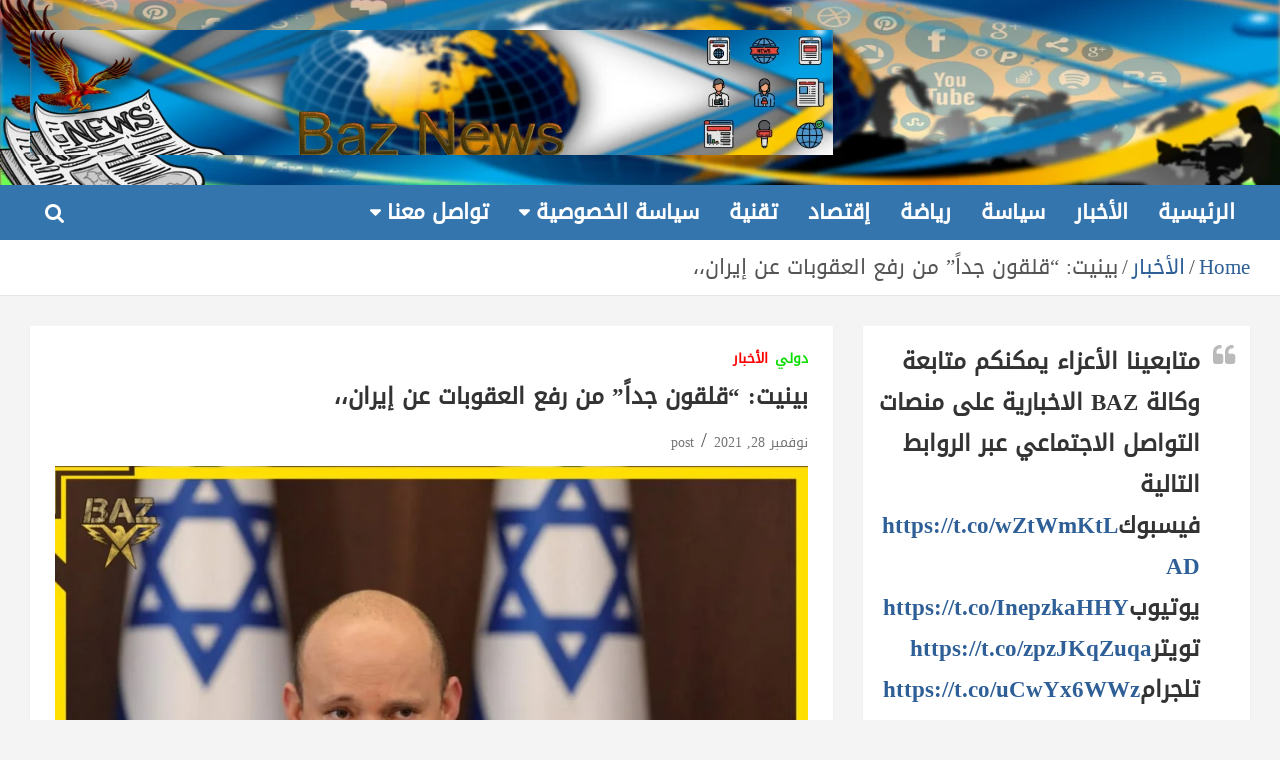

--- FILE ---
content_type: text/html; charset=UTF-8
request_url: https://baznews.net/%D8%A8%D9%8A%D9%86%D9%8A%D8%AA-%D9%82%D9%84%D9%82%D9%88%D9%86-%D8%AC%D8%AF%D8%A7%D9%8B-%D9%85%D9%86-%D8%B1%D9%81%D8%B9-%D8%A7%D9%84%D8%B9%D9%82%D9%88%D8%A8%D8%A7%D8%AA-%D8%B9%D9%86-%D8%A5%D9%8A/
body_size: 22004
content:
<!doctype html>
<html dir="rtl" lang="ar" prefix="og: https://ogp.me/ns#">
<head>
	<meta charset="UTF-8">
	<meta name="viewport" content="width=device-width, initial-scale=1, shrink-to-fit=no">
	<link rel="profile" href="https://gmpg.org/xfn/11">

		<style>img:is([sizes="auto" i], [sizes^="auto," i]) { contain-intrinsic-size: 3000px 1500px }</style>
	
<!-- تحسين محرك البحث بواسطة رانك ماث - https://rankmath.com/ -->
<title>بينيت: &quot;قلقون جداً&quot; من رفع العقوبات عن إيران،، - Baz News</title>
<meta name="description" content="دبلوماسيون إيرانيون وصينيون وروس يجتمعون قبل استئناف المحادثات النوويةحيث قال رئيس الوزراء الإسرائيلي نفتالي بينيت، إن إسرائيل &quot;قلقة جداً&quot; من أن ترفع القوى"/>
<meta name="robots" content="follow, index, max-snippet:-1, max-video-preview:-1, max-image-preview:large"/>
<link rel="canonical" href="https://baznews.net/%d8%a8%d9%8a%d9%86%d9%8a%d8%aa-%d9%82%d9%84%d9%82%d9%88%d9%86-%d8%ac%d8%af%d8%a7%d9%8b-%d9%85%d9%86-%d8%b1%d9%81%d8%b9-%d8%a7%d9%84%d8%b9%d9%82%d9%88%d8%a8%d8%a7%d8%aa-%d8%b9%d9%86-%d8%a5%d9%8a/" />
<meta property="og:locale" content="ar_AR" />
<meta property="og:type" content="article" />
<meta property="og:title" content="بينيت: &quot;قلقون جداً&quot; من رفع العقوبات عن إيران،، - Baz News" />
<meta property="og:description" content="دبلوماسيون إيرانيون وصينيون وروس يجتمعون قبل استئناف المحادثات النوويةحيث قال رئيس الوزراء الإسرائيلي نفتالي بينيت، إن إسرائيل &quot;قلقة جداً&quot; من أن ترفع القوى" />
<meta property="og:url" content="https://baznews.net/%d8%a8%d9%8a%d9%86%d9%8a%d8%aa-%d9%82%d9%84%d9%82%d9%88%d9%86-%d8%ac%d8%af%d8%a7%d9%8b-%d9%85%d9%86-%d8%b1%d9%81%d8%b9-%d8%a7%d9%84%d8%b9%d9%82%d9%88%d8%a8%d8%a7%d8%aa-%d8%b9%d9%86-%d8%a5%d9%8a/" />
<meta property="og:site_name" content="Baz News" />
<meta property="article:section" content="دولي" />
<meta property="og:updated_time" content="2021-11-28T11:21:43+00:00" />
<meta property="og:image" content="https://baznews.net/wp-content/uploads/2021/11/Logopit_1638098639937-1024x576.jpg" />
<meta property="og:image:secure_url" content="https://baznews.net/wp-content/uploads/2021/11/Logopit_1638098639937-1024x576.jpg" />
<meta property="og:image:width" content="1024" />
<meta property="og:image:height" content="576" />
<meta property="og:image:alt" content="بينيت: &#8220;قلقون جداً&#8221; من رفع العقوبات عن إيران،،" />
<meta property="og:image:type" content="image/jpeg" />
<meta property="article:published_time" content="2021-11-28T11:21:42+00:00" />
<meta property="article:modified_time" content="2021-11-28T11:21:43+00:00" />
<meta name="twitter:card" content="summary_large_image" />
<meta name="twitter:title" content="بينيت: &quot;قلقون جداً&quot; من رفع العقوبات عن إيران،، - Baz News" />
<meta name="twitter:description" content="دبلوماسيون إيرانيون وصينيون وروس يجتمعون قبل استئناف المحادثات النوويةحيث قال رئيس الوزراء الإسرائيلي نفتالي بينيت، إن إسرائيل &quot;قلقة جداً&quot; من أن ترفع القوى" />
<meta name="twitter:image" content="https://baznews.net/wp-content/uploads/2021/11/Logopit_1638098639937-1024x576.jpg" />
<meta name="twitter:label1" content="كُتب بواسطة" />
<meta name="twitter:data1" content="post" />
<meta name="twitter:label2" content="مدة القراءة" />
<meta name="twitter:data2" content="أقل من دقيقة" />
<script type="application/ld+json" class="rank-math-schema">{"@context":"https://schema.org","@graph":[{"@type":["Organization","Person"],"@id":"https://baznews.net/#person","name":"Baz News","url":"https://baznews.net"},{"@type":"WebSite","@id":"https://baznews.net/#website","url":"https://baznews.net","name":"Baz News","publisher":{"@id":"https://baznews.net/#person"},"inLanguage":"ar"},{"@type":"ImageObject","@id":"https://baznews.net/wp-content/uploads/2021/11/Logopit_1638098639937-1024x576.jpg","url":"https://baznews.net/wp-content/uploads/2021/11/Logopit_1638098639937-1024x576.jpg","width":"200","height":"200","inLanguage":"ar"},{"@type":"WebPage","@id":"https://baznews.net/%d8%a8%d9%8a%d9%86%d9%8a%d8%aa-%d9%82%d9%84%d9%82%d9%88%d9%86-%d8%ac%d8%af%d8%a7%d9%8b-%d9%85%d9%86-%d8%b1%d9%81%d8%b9-%d8%a7%d9%84%d8%b9%d9%82%d9%88%d8%a8%d8%a7%d8%aa-%d8%b9%d9%86-%d8%a5%d9%8a/#webpage","url":"https://baznews.net/%d8%a8%d9%8a%d9%86%d9%8a%d8%aa-%d9%82%d9%84%d9%82%d9%88%d9%86-%d8%ac%d8%af%d8%a7%d9%8b-%d9%85%d9%86-%d8%b1%d9%81%d8%b9-%d8%a7%d9%84%d8%b9%d9%82%d9%88%d8%a8%d8%a7%d8%aa-%d8%b9%d9%86-%d8%a5%d9%8a/","name":"\u0628\u064a\u0646\u064a\u062a: &quot;\u0642\u0644\u0642\u0648\u0646 \u062c\u062f\u0627\u064b&quot; \u0645\u0646 \u0631\u0641\u0639 \u0627\u0644\u0639\u0642\u0648\u0628\u0627\u062a \u0639\u0646 \u0625\u064a\u0631\u0627\u0646\u060c\u060c - Baz News","datePublished":"2021-11-28T11:21:42+00:00","dateModified":"2021-11-28T11:21:43+00:00","isPartOf":{"@id":"https://baznews.net/#website"},"primaryImageOfPage":{"@id":"https://baznews.net/wp-content/uploads/2021/11/Logopit_1638098639937-1024x576.jpg"},"inLanguage":"ar"},{"@type":"Person","@id":"https://baznews.net/author/alhussienbaznews-net/","name":"post","url":"https://baznews.net/author/alhussienbaznews-net/","image":{"@type":"ImageObject","@id":"https://secure.gravatar.com/avatar/c8bfda9df918bc8680d342df0210945ab3e1e866348439ce3aa573182ddfc1e5?s=96&amp;d=identicon&amp;r=g","url":"https://secure.gravatar.com/avatar/c8bfda9df918bc8680d342df0210945ab3e1e866348439ce3aa573182ddfc1e5?s=96&amp;d=identicon&amp;r=g","caption":"post","inLanguage":"ar"},"sameAs":["http://Baznewz.net"]},{"@type":"BlogPosting","headline":"\u0628\u064a\u0646\u064a\u062a: &quot;\u0642\u0644\u0642\u0648\u0646 \u062c\u062f\u0627\u064b&quot; \u0645\u0646 \u0631\u0641\u0639 \u0627\u0644\u0639\u0642\u0648\u0628\u0627\u062a \u0639\u0646 \u0625\u064a\u0631\u0627\u0646\u060c\u060c - Baz News","datePublished":"2021-11-28T11:21:42+00:00","dateModified":"2021-11-28T11:21:43+00:00","articleSection":"\u0627\u0644\u0623\u062e\u0628\u0627\u0631, \u062f\u0648\u0644\u064a","author":{"@id":"https://baznews.net/author/alhussienbaznews-net/","name":"post"},"publisher":{"@id":"https://baznews.net/#person"},"description":"\u062f\u0628\u0644\u0648\u0645\u0627\u0633\u064a\u0648\u0646 \u0625\u064a\u0631\u0627\u0646\u064a\u0648\u0646 \u0648\u0635\u064a\u0646\u064a\u0648\u0646 \u0648\u0631\u0648\u0633 \u064a\u062c\u062a\u0645\u0639\u0648\u0646 \u0642\u0628\u0644 \u0627\u0633\u062a\u0626\u0646\u0627\u0641 \u0627\u0644\u0645\u062d\u0627\u062f\u062b\u0627\u062a \u0627\u0644\u0646\u0648\u0648\u064a\u0629\u062d\u064a\u062b \u0642\u0627\u0644 \u0631\u0626\u064a\u0633 \u0627\u0644\u0648\u0632\u0631\u0627\u0621 \u0627\u0644\u0625\u0633\u0631\u0627\u0626\u064a\u0644\u064a \u0646\u0641\u062a\u0627\u0644\u064a \u0628\u064a\u0646\u064a\u062a\u060c \u0625\u0646 \u0625\u0633\u0631\u0627\u0626\u064a\u0644 &quot;\u0642\u0644\u0642\u0629 \u062c\u062f\u0627\u064b&quot; \u0645\u0646 \u0623\u0646 \u062a\u0631\u0641\u0639 \u0627\u0644\u0642\u0648\u0649","name":"\u0628\u064a\u0646\u064a\u062a: &quot;\u0642\u0644\u0642\u0648\u0646 \u062c\u062f\u0627\u064b&quot; \u0645\u0646 \u0631\u0641\u0639 \u0627\u0644\u0639\u0642\u0648\u0628\u0627\u062a \u0639\u0646 \u0625\u064a\u0631\u0627\u0646\u060c\u060c - Baz News","@id":"https://baznews.net/%d8%a8%d9%8a%d9%86%d9%8a%d8%aa-%d9%82%d9%84%d9%82%d9%88%d9%86-%d8%ac%d8%af%d8%a7%d9%8b-%d9%85%d9%86-%d8%b1%d9%81%d8%b9-%d8%a7%d9%84%d8%b9%d9%82%d9%88%d8%a8%d8%a7%d8%aa-%d8%b9%d9%86-%d8%a5%d9%8a/#richSnippet","isPartOf":{"@id":"https://baznews.net/%d8%a8%d9%8a%d9%86%d9%8a%d8%aa-%d9%82%d9%84%d9%82%d9%88%d9%86-%d8%ac%d8%af%d8%a7%d9%8b-%d9%85%d9%86-%d8%b1%d9%81%d8%b9-%d8%a7%d9%84%d8%b9%d9%82%d9%88%d8%a8%d8%a7%d8%aa-%d8%b9%d9%86-%d8%a5%d9%8a/#webpage"},"image":{"@id":"https://baznews.net/wp-content/uploads/2021/11/Logopit_1638098639937-1024x576.jpg"},"inLanguage":"ar","mainEntityOfPage":{"@id":"https://baznews.net/%d8%a8%d9%8a%d9%86%d9%8a%d8%aa-%d9%82%d9%84%d9%82%d9%88%d9%86-%d8%ac%d8%af%d8%a7%d9%8b-%d9%85%d9%86-%d8%b1%d9%81%d8%b9-%d8%a7%d9%84%d8%b9%d9%82%d9%88%d8%a8%d8%a7%d8%aa-%d8%b9%d9%86-%d8%a5%d9%8a/#webpage"}}]}</script>
<!-- /إضافة تحسين محركات البحث لووردبريس Rank Math -->

<link rel='dns-prefetch' href='//static.addtoany.com' />
<link rel='dns-prefetch' href='//www.googletagmanager.com' />
<link rel='dns-prefetch' href='//www.fontstatic.com' />
<link rel='dns-prefetch' href='//fonts.googleapis.com' />
<link rel='dns-prefetch' href='//pagead2.googlesyndication.com' />
<link rel="alternate" type="application/rss+xml" title="Baz News &laquo; الخلاصة" href="https://baznews.net/feed/" />
<link rel="alternate" type="application/rss+xml" title="Baz News &laquo; خلاصة التعليقات" href="https://baznews.net/comments/feed/" />
<link rel="alternate" type="application/rss+xml" title="Baz News &laquo; بينيت: &#8220;قلقون جداً&#8221; من رفع العقوبات عن إيران،، خلاصة التعليقات" href="https://baznews.net/%d8%a8%d9%8a%d9%86%d9%8a%d8%aa-%d9%82%d9%84%d9%82%d9%88%d9%86-%d8%ac%d8%af%d8%a7%d9%8b-%d9%85%d9%86-%d8%b1%d9%81%d8%b9-%d8%a7%d9%84%d8%b9%d9%82%d9%88%d8%a8%d8%a7%d8%aa-%d8%b9%d9%86-%d8%a5%d9%8a/feed/" />
		<style>
			.lazyload,
			.lazyloading {
				max-width: 100%;
			}
		</style>
		<script type="text/javascript">
/* <![CDATA[ */
window._wpemojiSettings = {"baseUrl":"https:\/\/s.w.org\/images\/core\/emoji\/16.0.1\/72x72\/","ext":".png","svgUrl":"https:\/\/s.w.org\/images\/core\/emoji\/16.0.1\/svg\/","svgExt":".svg","source":{"concatemoji":"https:\/\/baznews.net\/wp-includes\/js\/wp-emoji-release.min.js?ver=6.8.3"}};
/*! This file is auto-generated */
!function(s,n){var o,i,e;function c(e){try{var t={supportTests:e,timestamp:(new Date).valueOf()};sessionStorage.setItem(o,JSON.stringify(t))}catch(e){}}function p(e,t,n){e.clearRect(0,0,e.canvas.width,e.canvas.height),e.fillText(t,0,0);var t=new Uint32Array(e.getImageData(0,0,e.canvas.width,e.canvas.height).data),a=(e.clearRect(0,0,e.canvas.width,e.canvas.height),e.fillText(n,0,0),new Uint32Array(e.getImageData(0,0,e.canvas.width,e.canvas.height).data));return t.every(function(e,t){return e===a[t]})}function u(e,t){e.clearRect(0,0,e.canvas.width,e.canvas.height),e.fillText(t,0,0);for(var n=e.getImageData(16,16,1,1),a=0;a<n.data.length;a++)if(0!==n.data[a])return!1;return!0}function f(e,t,n,a){switch(t){case"flag":return n(e,"\ud83c\udff3\ufe0f\u200d\u26a7\ufe0f","\ud83c\udff3\ufe0f\u200b\u26a7\ufe0f")?!1:!n(e,"\ud83c\udde8\ud83c\uddf6","\ud83c\udde8\u200b\ud83c\uddf6")&&!n(e,"\ud83c\udff4\udb40\udc67\udb40\udc62\udb40\udc65\udb40\udc6e\udb40\udc67\udb40\udc7f","\ud83c\udff4\u200b\udb40\udc67\u200b\udb40\udc62\u200b\udb40\udc65\u200b\udb40\udc6e\u200b\udb40\udc67\u200b\udb40\udc7f");case"emoji":return!a(e,"\ud83e\udedf")}return!1}function g(e,t,n,a){var r="undefined"!=typeof WorkerGlobalScope&&self instanceof WorkerGlobalScope?new OffscreenCanvas(300,150):s.createElement("canvas"),o=r.getContext("2d",{willReadFrequently:!0}),i=(o.textBaseline="top",o.font="600 32px Arial",{});return e.forEach(function(e){i[e]=t(o,e,n,a)}),i}function t(e){var t=s.createElement("script");t.src=e,t.defer=!0,s.head.appendChild(t)}"undefined"!=typeof Promise&&(o="wpEmojiSettingsSupports",i=["flag","emoji"],n.supports={everything:!0,everythingExceptFlag:!0},e=new Promise(function(e){s.addEventListener("DOMContentLoaded",e,{once:!0})}),new Promise(function(t){var n=function(){try{var e=JSON.parse(sessionStorage.getItem(o));if("object"==typeof e&&"number"==typeof e.timestamp&&(new Date).valueOf()<e.timestamp+604800&&"object"==typeof e.supportTests)return e.supportTests}catch(e){}return null}();if(!n){if("undefined"!=typeof Worker&&"undefined"!=typeof OffscreenCanvas&&"undefined"!=typeof URL&&URL.createObjectURL&&"undefined"!=typeof Blob)try{var e="postMessage("+g.toString()+"("+[JSON.stringify(i),f.toString(),p.toString(),u.toString()].join(",")+"));",a=new Blob([e],{type:"text/javascript"}),r=new Worker(URL.createObjectURL(a),{name:"wpTestEmojiSupports"});return void(r.onmessage=function(e){c(n=e.data),r.terminate(),t(n)})}catch(e){}c(n=g(i,f,p,u))}t(n)}).then(function(e){for(var t in e)n.supports[t]=e[t],n.supports.everything=n.supports.everything&&n.supports[t],"flag"!==t&&(n.supports.everythingExceptFlag=n.supports.everythingExceptFlag&&n.supports[t]);n.supports.everythingExceptFlag=n.supports.everythingExceptFlag&&!n.supports.flag,n.DOMReady=!1,n.readyCallback=function(){n.DOMReady=!0}}).then(function(){return e}).then(function(){var e;n.supports.everything||(n.readyCallback(),(e=n.source||{}).concatemoji?t(e.concatemoji):e.wpemoji&&e.twemoji&&(t(e.twemoji),t(e.wpemoji)))}))}((window,document),window._wpemojiSettings);
/* ]]> */
</script>

<style id='wp-emoji-styles-inline-css' type='text/css'>

	img.wp-smiley, img.emoji {
		display: inline !important;
		border: none !important;
		box-shadow: none !important;
		height: 1em !important;
		width: 1em !important;
		margin: 0 0.07em !important;
		vertical-align: -0.1em !important;
		background: none !important;
		padding: 0 !important;
	}
</style>
<link rel='stylesheet' id='wp-block-library-rtl-css' href='https://baznews.net/wp-includes/css/dist/block-library/style-rtl.min.css?ver=6.8.3' type='text/css' media='all' />
<style id='classic-theme-styles-inline-css' type='text/css'>
/*! This file is auto-generated */
.wp-block-button__link{color:#fff;background-color:#32373c;border-radius:9999px;box-shadow:none;text-decoration:none;padding:calc(.667em + 2px) calc(1.333em + 2px);font-size:1.125em}.wp-block-file__button{background:#32373c;color:#fff;text-decoration:none}
</style>
<style id='global-styles-inline-css' type='text/css'>
:root{--wp--preset--aspect-ratio--square: 1;--wp--preset--aspect-ratio--4-3: 4/3;--wp--preset--aspect-ratio--3-4: 3/4;--wp--preset--aspect-ratio--3-2: 3/2;--wp--preset--aspect-ratio--2-3: 2/3;--wp--preset--aspect-ratio--16-9: 16/9;--wp--preset--aspect-ratio--9-16: 9/16;--wp--preset--color--black: #000000;--wp--preset--color--cyan-bluish-gray: #abb8c3;--wp--preset--color--white: #ffffff;--wp--preset--color--pale-pink: #f78da7;--wp--preset--color--vivid-red: #cf2e2e;--wp--preset--color--luminous-vivid-orange: #ff6900;--wp--preset--color--luminous-vivid-amber: #fcb900;--wp--preset--color--light-green-cyan: #7bdcb5;--wp--preset--color--vivid-green-cyan: #00d084;--wp--preset--color--pale-cyan-blue: #8ed1fc;--wp--preset--color--vivid-cyan-blue: #0693e3;--wp--preset--color--vivid-purple: #9b51e0;--wp--preset--gradient--vivid-cyan-blue-to-vivid-purple: linear-gradient(135deg,rgba(6,147,227,1) 0%,rgb(155,81,224) 100%);--wp--preset--gradient--light-green-cyan-to-vivid-green-cyan: linear-gradient(135deg,rgb(122,220,180) 0%,rgb(0,208,130) 100%);--wp--preset--gradient--luminous-vivid-amber-to-luminous-vivid-orange: linear-gradient(135deg,rgba(252,185,0,1) 0%,rgba(255,105,0,1) 100%);--wp--preset--gradient--luminous-vivid-orange-to-vivid-red: linear-gradient(135deg,rgba(255,105,0,1) 0%,rgb(207,46,46) 100%);--wp--preset--gradient--very-light-gray-to-cyan-bluish-gray: linear-gradient(135deg,rgb(238,238,238) 0%,rgb(169,184,195) 100%);--wp--preset--gradient--cool-to-warm-spectrum: linear-gradient(135deg,rgb(74,234,220) 0%,rgb(151,120,209) 20%,rgb(207,42,186) 40%,rgb(238,44,130) 60%,rgb(251,105,98) 80%,rgb(254,248,76) 100%);--wp--preset--gradient--blush-light-purple: linear-gradient(135deg,rgb(255,206,236) 0%,rgb(152,150,240) 100%);--wp--preset--gradient--blush-bordeaux: linear-gradient(135deg,rgb(254,205,165) 0%,rgb(254,45,45) 50%,rgb(107,0,62) 100%);--wp--preset--gradient--luminous-dusk: linear-gradient(135deg,rgb(255,203,112) 0%,rgb(199,81,192) 50%,rgb(65,88,208) 100%);--wp--preset--gradient--pale-ocean: linear-gradient(135deg,rgb(255,245,203) 0%,rgb(182,227,212) 50%,rgb(51,167,181) 100%);--wp--preset--gradient--electric-grass: linear-gradient(135deg,rgb(202,248,128) 0%,rgb(113,206,126) 100%);--wp--preset--gradient--midnight: linear-gradient(135deg,rgb(2,3,129) 0%,rgb(40,116,252) 100%);--wp--preset--font-size--small: 13px;--wp--preset--font-size--medium: 20px;--wp--preset--font-size--large: 36px;--wp--preset--font-size--x-large: 42px;--wp--preset--spacing--20: 0.44rem;--wp--preset--spacing--30: 0.67rem;--wp--preset--spacing--40: 1rem;--wp--preset--spacing--50: 1.5rem;--wp--preset--spacing--60: 2.25rem;--wp--preset--spacing--70: 3.38rem;--wp--preset--spacing--80: 5.06rem;--wp--preset--shadow--natural: 6px 6px 9px rgba(0, 0, 0, 0.2);--wp--preset--shadow--deep: 12px 12px 50px rgba(0, 0, 0, 0.4);--wp--preset--shadow--sharp: 6px 6px 0px rgba(0, 0, 0, 0.2);--wp--preset--shadow--outlined: 6px 6px 0px -3px rgba(255, 255, 255, 1), 6px 6px rgba(0, 0, 0, 1);--wp--preset--shadow--crisp: 6px 6px 0px rgba(0, 0, 0, 1);}:where(.is-layout-flex){gap: 0.5em;}:where(.is-layout-grid){gap: 0.5em;}body .is-layout-flex{display: flex;}.is-layout-flex{flex-wrap: wrap;align-items: center;}.is-layout-flex > :is(*, div){margin: 0;}body .is-layout-grid{display: grid;}.is-layout-grid > :is(*, div){margin: 0;}:where(.wp-block-columns.is-layout-flex){gap: 2em;}:where(.wp-block-columns.is-layout-grid){gap: 2em;}:where(.wp-block-post-template.is-layout-flex){gap: 1.25em;}:where(.wp-block-post-template.is-layout-grid){gap: 1.25em;}.has-black-color{color: var(--wp--preset--color--black) !important;}.has-cyan-bluish-gray-color{color: var(--wp--preset--color--cyan-bluish-gray) !important;}.has-white-color{color: var(--wp--preset--color--white) !important;}.has-pale-pink-color{color: var(--wp--preset--color--pale-pink) !important;}.has-vivid-red-color{color: var(--wp--preset--color--vivid-red) !important;}.has-luminous-vivid-orange-color{color: var(--wp--preset--color--luminous-vivid-orange) !important;}.has-luminous-vivid-amber-color{color: var(--wp--preset--color--luminous-vivid-amber) !important;}.has-light-green-cyan-color{color: var(--wp--preset--color--light-green-cyan) !important;}.has-vivid-green-cyan-color{color: var(--wp--preset--color--vivid-green-cyan) !important;}.has-pale-cyan-blue-color{color: var(--wp--preset--color--pale-cyan-blue) !important;}.has-vivid-cyan-blue-color{color: var(--wp--preset--color--vivid-cyan-blue) !important;}.has-vivid-purple-color{color: var(--wp--preset--color--vivid-purple) !important;}.has-black-background-color{background-color: var(--wp--preset--color--black) !important;}.has-cyan-bluish-gray-background-color{background-color: var(--wp--preset--color--cyan-bluish-gray) !important;}.has-white-background-color{background-color: var(--wp--preset--color--white) !important;}.has-pale-pink-background-color{background-color: var(--wp--preset--color--pale-pink) !important;}.has-vivid-red-background-color{background-color: var(--wp--preset--color--vivid-red) !important;}.has-luminous-vivid-orange-background-color{background-color: var(--wp--preset--color--luminous-vivid-orange) !important;}.has-luminous-vivid-amber-background-color{background-color: var(--wp--preset--color--luminous-vivid-amber) !important;}.has-light-green-cyan-background-color{background-color: var(--wp--preset--color--light-green-cyan) !important;}.has-vivid-green-cyan-background-color{background-color: var(--wp--preset--color--vivid-green-cyan) !important;}.has-pale-cyan-blue-background-color{background-color: var(--wp--preset--color--pale-cyan-blue) !important;}.has-vivid-cyan-blue-background-color{background-color: var(--wp--preset--color--vivid-cyan-blue) !important;}.has-vivid-purple-background-color{background-color: var(--wp--preset--color--vivid-purple) !important;}.has-black-border-color{border-color: var(--wp--preset--color--black) !important;}.has-cyan-bluish-gray-border-color{border-color: var(--wp--preset--color--cyan-bluish-gray) !important;}.has-white-border-color{border-color: var(--wp--preset--color--white) !important;}.has-pale-pink-border-color{border-color: var(--wp--preset--color--pale-pink) !important;}.has-vivid-red-border-color{border-color: var(--wp--preset--color--vivid-red) !important;}.has-luminous-vivid-orange-border-color{border-color: var(--wp--preset--color--luminous-vivid-orange) !important;}.has-luminous-vivid-amber-border-color{border-color: var(--wp--preset--color--luminous-vivid-amber) !important;}.has-light-green-cyan-border-color{border-color: var(--wp--preset--color--light-green-cyan) !important;}.has-vivid-green-cyan-border-color{border-color: var(--wp--preset--color--vivid-green-cyan) !important;}.has-pale-cyan-blue-border-color{border-color: var(--wp--preset--color--pale-cyan-blue) !important;}.has-vivid-cyan-blue-border-color{border-color: var(--wp--preset--color--vivid-cyan-blue) !important;}.has-vivid-purple-border-color{border-color: var(--wp--preset--color--vivid-purple) !important;}.has-vivid-cyan-blue-to-vivid-purple-gradient-background{background: var(--wp--preset--gradient--vivid-cyan-blue-to-vivid-purple) !important;}.has-light-green-cyan-to-vivid-green-cyan-gradient-background{background: var(--wp--preset--gradient--light-green-cyan-to-vivid-green-cyan) !important;}.has-luminous-vivid-amber-to-luminous-vivid-orange-gradient-background{background: var(--wp--preset--gradient--luminous-vivid-amber-to-luminous-vivid-orange) !important;}.has-luminous-vivid-orange-to-vivid-red-gradient-background{background: var(--wp--preset--gradient--luminous-vivid-orange-to-vivid-red) !important;}.has-very-light-gray-to-cyan-bluish-gray-gradient-background{background: var(--wp--preset--gradient--very-light-gray-to-cyan-bluish-gray) !important;}.has-cool-to-warm-spectrum-gradient-background{background: var(--wp--preset--gradient--cool-to-warm-spectrum) !important;}.has-blush-light-purple-gradient-background{background: var(--wp--preset--gradient--blush-light-purple) !important;}.has-blush-bordeaux-gradient-background{background: var(--wp--preset--gradient--blush-bordeaux) !important;}.has-luminous-dusk-gradient-background{background: var(--wp--preset--gradient--luminous-dusk) !important;}.has-pale-ocean-gradient-background{background: var(--wp--preset--gradient--pale-ocean) !important;}.has-electric-grass-gradient-background{background: var(--wp--preset--gradient--electric-grass) !important;}.has-midnight-gradient-background{background: var(--wp--preset--gradient--midnight) !important;}.has-small-font-size{font-size: var(--wp--preset--font-size--small) !important;}.has-medium-font-size{font-size: var(--wp--preset--font-size--medium) !important;}.has-large-font-size{font-size: var(--wp--preset--font-size--large) !important;}.has-x-large-font-size{font-size: var(--wp--preset--font-size--x-large) !important;}
:where(.wp-block-post-template.is-layout-flex){gap: 1.25em;}:where(.wp-block-post-template.is-layout-grid){gap: 1.25em;}
:where(.wp-block-columns.is-layout-flex){gap: 2em;}:where(.wp-block-columns.is-layout-grid){gap: 2em;}
:root :where(.wp-block-pullquote){font-size: 1.5em;line-height: 1.6;}
</style>
<link rel='stylesheet' id='arabic-webfonts-css' href='//www.fontstatic.com/f=DroidKufi-Regular,' type='text/css' media='all' />
<link rel='stylesheet' id='bootstrap-style-css' href='https://baznews.net/wp-content/themes/newscard-pro/assets/library/bootstrap/css/bootstrap.min.css?ver=4.0.0' type='text/css' media='all' />
<link rel='stylesheet' id='font-awesome-style-css' href='https://baznews.net/wp-content/themes/newscard-pro/assets/library/font-awesome/css/font-awesome.css?ver=6.8.3' type='text/css' media='all' />
<link rel='stylesheet' id='newscard-google-fonts-css' href='//fonts.googleapis.com/css?family=Katibeh%3A300%2C300i%2C400%2C400i%2C500%2C500i%2C700%2C700i%7CAlatsi%3A300%2C300i%2C400%2C400i%2C500%2C500i%2C700%2C700i&#038;ver=6.8.3' type='text/css' media='all' />
<link rel='stylesheet' id='owl-carousel-css' href='https://baznews.net/wp-content/themes/newscard-pro/assets/library/owl-carousel/owl.carousel.min.css?ver=2.3.4' type='text/css' media='all' />
<link rel='stylesheet' id='newscard-style-css' href='https://baznews.net/wp-content/themes/newscard-pro/style.css?ver=6.8.3' type='text/css' media='all' />
<link rel='stylesheet' id='addtoany-css' href='https://baznews.net/wp-content/plugins/add-to-any/addtoany.min.css?ver=1.16' type='text/css' media='all' />
<script type="text/javascript" id="addtoany-core-js-before">
/* <![CDATA[ */
window.a2a_config=window.a2a_config||{};a2a_config.callbacks=[];a2a_config.overlays=[];a2a_config.templates={};a2a_localize = {
	Share: "Share",
	Save: "Save",
	Subscribe: "Subscribe",
	Email: "Email",
	Bookmark: "Bookmark",
	ShowAll: "Show all",
	ShowLess: "Show less",
	FindServices: "Find service(s)",
	FindAnyServiceToAddTo: "Instantly find any service to add to",
	PoweredBy: "Powered by",
	ShareViaEmail: "Share via email",
	SubscribeViaEmail: "Subscribe via email",
	BookmarkInYourBrowser: "Bookmark in your browser",
	BookmarkInstructions: "Press Ctrl+D or \u2318+D to bookmark this page",
	AddToYourFavorites: "Add to your favorites",
	SendFromWebOrProgram: "Send from any email address or email program",
	EmailProgram: "Email program",
	More: "More&#8230;",
	ThanksForSharing: "Thanks for sharing!",
	ThanksForFollowing: "Thanks for following!"
};

a2a_config.icon_color="#3575ad";
/* ]]> */
</script>
<script type="text/javascript" defer src="https://static.addtoany.com/menu/page.js" id="addtoany-core-js"></script>
<script type="text/javascript" src="https://baznews.net/wp-includes/js/jquery/jquery.min.js?ver=3.7.1" id="jquery-core-js"></script>
<script type="text/javascript" src="https://baznews.net/wp-includes/js/jquery/jquery-migrate.min.js?ver=3.4.1" id="jquery-migrate-js"></script>
<script type="text/javascript" defer src="https://baznews.net/wp-content/plugins/add-to-any/addtoany.min.js?ver=1.1" id="addtoany-jquery-js"></script>
<!--[if lt IE 9]>
<script type="text/javascript" src="https://baznews.net/wp-content/themes/newscard-pro/assets/js/html5.js?ver=3.7.3" id="html5-js"></script>
<![endif]-->

<!-- Google tag (gtag.js) snippet added by Site Kit -->
<!-- Google Analytics snippet added by Site Kit -->
<script type="text/javascript" src="https://www.googletagmanager.com/gtag/js?id=GT-TWR2DC8" id="google_gtagjs-js" async></script>
<script type="text/javascript" id="google_gtagjs-js-after">
/* <![CDATA[ */
window.dataLayer = window.dataLayer || [];function gtag(){dataLayer.push(arguments);}
gtag("set","linker",{"domains":["baznews.net"]});
gtag("js", new Date());
gtag("set", "developer_id.dZTNiMT", true);
gtag("config", "GT-TWR2DC8");
/* ]]> */
</script>
<link rel="https://api.w.org/" href="https://baznews.net/wp-json/" /><link rel="alternate" title="JSON" type="application/json" href="https://baznews.net/wp-json/wp/v2/posts/6747" /><link rel="EditURI" type="application/rsd+xml" title="RSD" href="https://baznews.net/xmlrpc.php?rsd" />
<link rel="stylesheet" href="https://baznews.net/wp-content/themes/newscard-pro/rtl.css" type="text/css" media="screen" /><meta name="generator" content="WordPress 6.8.3" />
<link rel='shortlink' href='https://baznews.net/?p=6747' />
<link rel="alternate" title="oEmbed (JSON)" type="application/json+oembed" href="https://baznews.net/wp-json/oembed/1.0/embed?url=https%3A%2F%2Fbaznews.net%2F%25d8%25a8%25d9%258a%25d9%2586%25d9%258a%25d8%25aa-%25d9%2582%25d9%2584%25d9%2582%25d9%2588%25d9%2586-%25d8%25ac%25d8%25af%25d8%25a7%25d9%258b-%25d9%2585%25d9%2586-%25d8%25b1%25d9%2581%25d8%25b9-%25d8%25a7%25d9%2584%25d8%25b9%25d9%2582%25d9%2588%25d8%25a8%25d8%25a7%25d8%25aa-%25d8%25b9%25d9%2586-%25d8%25a5%25d9%258a%2F" />
<link rel="alternate" title="oEmbed (XML)" type="text/xml+oembed" href="https://baznews.net/wp-json/oembed/1.0/embed?url=https%3A%2F%2Fbaznews.net%2F%25d8%25a8%25d9%258a%25d9%2586%25d9%258a%25d8%25aa-%25d9%2582%25d9%2584%25d9%2582%25d9%2588%25d9%2586-%25d8%25ac%25d8%25af%25d8%25a7%25d9%258b-%25d9%2585%25d9%2586-%25d8%25b1%25d9%2581%25d8%25b9-%25d8%25a7%25d9%2584%25d8%25b9%25d9%2582%25d9%2588%25d8%25a8%25d8%25a7%25d8%25aa-%25d8%25b9%25d9%2586-%25d8%25a5%25d9%258a%2F&#038;format=xml" />
<meta name="generator" content="Site Kit by Google 1.170.0" /><script async src="https://pagead2.googlesyndication.com/pagead/js/adsbygoogle.js?client=ca-pub-9678468797377267"
     crossorigin="anonymous"></script>
<!-- Start arabic-webfonts v1.4.6 styles -->        <style id='arabic-webfonts' type='text/css'>
                      body.rtl, body.rtl header, body.rtl footer, body.rtl .content, body.rtl .sidebar, body.rtl p, body.rtl h1, body.rtl h2, body.rtl h3, body.rtl h4, body.rtl h5, body.rtl h6, body.rtl ul, body.rtl li, body.rtl div, body.rtl nav, body.rtl nav a, body.rtl nav ul li, body.rtl input, body.rtl button, body.rtl label, body.rtl textarea, body.rtl input::placeholder {
                      font-family: 'DroidKufi-Regular' !important;
                                 font-size: 21px !important;
                                 line-height: 1.2 !important;
                      }
                                 body.rtl p {
                                 font-size: 23px !important;
                                 line-height: 1.8 !important;
                                 }
                                 body.rtl h1 {
                                 font-size: 23px !important;
                                 line-height: 1.9 !important;
                                 }
                                 body.rtl h2 {
                                 font-size: 20px !important;
                                 line-height: 1.5 !important;
                                 }
                                 body.rtl h3 {
                                 font-size: 16px !important;
                                 line-height: 1.1 !important;
                                 }
                                 body.rtl h4 {
                                 font-size: 16px !important;
                                 line-height: 1 !important;
                                 }
                                 body.rtl h5 {
                                 font-size: 16px !important;
                                 line-height: 1 !important;
                                 }
                                 body.rtl h6 {
                                 font-size: 15px !important;
                                 line-height: 0.9 !important;
                                 }
                      	    </style>
        <!-- /End arabic-webfonts styles -->		<script>
			document.documentElement.className = document.documentElement.className.replace('no-js', 'js');
		</script>
				<style>
			.no-js img.lazyload {
				display: none;
			}

			figure.wp-block-image img.lazyloading {
				min-width: 150px;
			}

			.lazyload,
			.lazyloading {
				--smush-placeholder-width: 100px;
				--smush-placeholder-aspect-ratio: 1/1;
				width: var(--smush-image-width, var(--smush-placeholder-width)) !important;
				aspect-ratio: var(--smush-image-aspect-ratio, var(--smush-placeholder-aspect-ratio)) !important;
			}

						.lazyload, .lazyloading {
				opacity: 0;
			}

			.lazyloaded {
				opacity: 1;
				transition: opacity 400ms;
				transition-delay: 0ms;
			}

					</style>
		<link rel="pingback" href="https://baznews.net/xmlrpc.php">
	<style type="text/css">
		/* Font Family > Content */
			body,
			input,
			textarea,
			select {
				font-family: 'Alatsi', sans-serif;
			}
		/* Font Family > All Headings/Titles */
			h1, h2, h3, h4, h5, h6 {
				font-family: 'Katibeh', sans-serif;
			}
				@media (min-width: 768px) {
				}
		/* Color Scheme > links */
			::selection {
				background-color: #2e5f97;
				color: #fff;
			}
			::-moz-selection {
				background-color: #2e5f97;
				color: #fff;
			}
			a,
			a:hover,
			a:focus,
			a:active,
			.site-title a:hover,
			.site-title a:focus,
			.site-title a:active,
			.top-stories-bar .top-stories-lists .marquee a:hover,
			.entry-title a:hover,
			.entry-title a:focus,
			.entry-title a:active,
			.post-boxed .entry-title a:hover,
			.site-footer .widget-area .post-boxed .entry-title a:hover,
			.entry-meta a:hover,
			.entry-meta a:focus,
			.post-boxed .entry-meta a:hover,
			.site-footer .widget-area .post-boxed .entry-meta a:hover,
			.entry-meta .tag-links a,
			.nav-links a:hover,
			.widget ul li a:hover,
			.comment-metadata a.comment-edit-link,
			.widget_archive li a[aria-current="page"],
			.widget_tag_cloud a:hover,
			.widget_categories .current-cat a,
			.widget_nav_menu ul li.current_page_item > a,
			.widget_nav_menu ul li.current_page_ancestor > a,
			.widget_nav_menu ul li.current-menu-item > a,
			.widget_nav_menu ul li.current-menu-ancestor > a,
			.widget_pages ul li.current_page_item > a,
			.widget_pages ul li.current_page_ancestor > a,
			.woocommerce.widget_product_categories ul.product-categories .current-cat-parent > a,
			.woocommerce.widget_product_categories ul.product-categories .current-cat > a,
			.woocommerce .star-rating,
			.woocommerce .star-rating:before,
			.woocommerce-MyAccount-navigation ul li:hover a,
			.woocommerce-MyAccount-navigation ul li.is-active a {
				color: #2e5f97;
			}
		/* Color Scheme > Navigation */
			.navigation-bar {
				background-color: #3575ad;
			}
			.main-navigation .dropdown-menu a:hover,
			.main-navigation .dropdown-menu a.current-menu-item,
			.main-navigation li ul li:hover > a,
			.main-navigation li ul li.current-menu-item > a,
			.main-navigation li ul li.current-menu-ancestor > a,
			.main-navigation ul li li.current_page_item > a,
			.main-navigation li ul li.current_page_ancestor > a {
				color: #3575ad;
			}
			@media (max-width: 991px) {
				.main-navigation ul li.current_page_item > a,
				.main-navigation ul li.current_page_ancestor > a,
				.main-navigation ul li.current-menu-item > a,
				.main-navigation ul li.current-menu-ancestor > a,
				.main-navigation ul li a:hover,
				.main-navigation ul li a:focus,
				.main-navigation ul li.show > a,
				.main-navigation ul li:hover > a,
				.main-navigation .dropdown-menu a:hover,
				.main-navigation .dropdown-menu a.current-menu-item,
				.main-navigation li ul li:hover > a,
				.main-navigation li ul li.current-menu-item > a,
				.main-navigation li ul li.current-menu-ancestor > a,
				.main-navigation ul li li.current_page_item > a,
				.main-navigation li ul li.current_page_ancestor > a {
					color: #3575ad;
				}
			}
		/* Color Scheme > Buttons */
			.btn-theme,
			.btn-outline-theme:hover,
			.btn-outline-info:not(:disabled):not(.disabled).active,
			.btn-outline-info:not(:disabled):not(.disabled):active,
			.show > .btn-outline-info.dropdown-toggle,
			input[type="reset"],
			input[type="button"],
			input[type="submit"],
			button,
			.back-to-top a,
			#bbpress-forums button,
			.navigation.pagination .current,
			.navigation.pagination a:hover,
			.page-links span,
			.page-links a:hover span,
			.woocommerce #respond input#submit,
			.woocommerce a.button,
			.woocommerce button.button,
			.woocommerce input.button,
			.woocommerce #respond input#submit.alt,
			.woocommerce a.button.alt,
			.woocommerce button.button.alt,
			.woocommerce input.button.alt,
			.woocommerce #respond input#submit.disabled,
			.woocommerce #respond input#submit:disabled,
			.woocommerce #respond input#submit:disabled[disabled],
			.woocommerce a.button.disabled,
			.woocommerce a.button:disabled,
			.woocommerce a.button:disabled[disabled],
			.woocommerce button.button.disabled,
			.woocommerce button.button:disabled,
			.woocommerce button.button:disabled[disabled],
			.woocommerce input.button.disabled,
			.woocommerce input.button:disabled,
			.woocommerce input.button:disabled[disabled],
			.woocommerce #respond input#submit.disabled:hover,
			.woocommerce #respond input#submit:disabled:hover,
			.woocommerce #respond input#submit:disabled[disabled]:hover,
			.woocommerce a.button.disabled:hover,
			.woocommerce a.button:disabled:hover,
			.woocommerce a.button:disabled[disabled]:hover,
			.woocommerce button.button.disabled:hover,
			.woocommerce button.button:disabled:hover,
			.woocommerce button.button:disabled[disabled]:hover,
			.woocommerce input.button.disabled:hover,
			.woocommerce input.button:disabled:hover,
			.woocommerce input.button:disabled[disabled]:hover,
			.woocommerce span.onsale,
			.woocommerce .widget_price_filter .ui-slider .ui-slider-range,
			.woocommerce .widget_price_filter .ui-slider .ui-slider-handle,
			.woocommerce nav.woocommerce-pagination ul li .page-numbers:hover,
			.woocommerce nav.woocommerce-pagination ul li .page-numbers:focus,
			.woocommerce nav.woocommerce-pagination ul li .page-numbers.current {
				background-color: #2e5f97;
			}
			.btn-outline-theme {
				border-color: #2e5f97;
			}
			.btn-outline-theme,
			.navigation.post-navigation .nav-links a:hover {
				color: #2e5f97;
			}
		/* Color Scheme > Elements */
			.theme-color,
			.format-quote blockquote:before {
				color: #2e5f97;
			}
			.theme-bg-color,
			.post.sticky .entry-header:before {
				background-color: #2e5f97;
			}
			.stories-title,
			.widget-title {
				border-color: #2e5f97;
			}
		/* Category Color > إقتصاد */
				.entry-meta .cat-links a.cat-links-4,
				.entry-meta .cat-links a.cat-links-4:hover,
				.post-boxed .entry-meta .cat-links a.cat-links-4,
				.post-boxed .entry-meta .cat-links a.cat-links-4:hover,
				.site-footer .widget-area .post-boxed .entry-meta .cat-links a.cat-links-4,
				.site-footer .widget-area .post-boxed .entry-meta .cat-links a.cat-links-4:hover {
					color: #007dbc;
				}
				.post-img-wrap .entry-meta .cat-links a.cat-links-4,
				.post-img-wrap .entry-meta .cat-links a.cat-links-4:hover,
				.post-boxed .post-img-wrap .entry-meta .cat-links a.cat-links-4,
				.post-boxed .post-img-wrap .entry-meta .cat-links a.cat-links-4:hover,
				.post-block .post-img-wrap + .entry-header .entry-meta .cat-links a.cat-links-4,
				.post-block .post-img-wrap + .entry-header .entry-meta .cat-links a.cat-links-4:hover,
				.site-footer .widget-area .post-boxed .post-img-wrap .entry-meta .cat-links a.cat-links-4,
				.site-footer .widget-area .post-boxed .post-img-wrap .entry-meta .cat-links a.cat-links-4:hover,
				.site-footer .widget-area .post-block .post-img-wrap + .entry-header .entry-meta .cat-links a.cat-links-4,
				.site-footer .widget-area .post-block .post-img-wrap + .entry-header .entry-meta .cat-links a.cat-links-4:hover {
					background-color: #007dbc;
					color: #fff;
				}
			/* Category Color > الأخبار */
				.entry-meta .cat-links a.cat-links-2,
				.entry-meta .cat-links a.cat-links-2:hover,
				.post-boxed .entry-meta .cat-links a.cat-links-2,
				.post-boxed .entry-meta .cat-links a.cat-links-2:hover,
				.site-footer .widget-area .post-boxed .entry-meta .cat-links a.cat-links-2,
				.site-footer .widget-area .post-boxed .entry-meta .cat-links a.cat-links-2:hover {
					color: #ff0000;
				}
				.post-img-wrap .entry-meta .cat-links a.cat-links-2,
				.post-img-wrap .entry-meta .cat-links a.cat-links-2:hover,
				.post-boxed .post-img-wrap .entry-meta .cat-links a.cat-links-2,
				.post-boxed .post-img-wrap .entry-meta .cat-links a.cat-links-2:hover,
				.post-block .post-img-wrap + .entry-header .entry-meta .cat-links a.cat-links-2,
				.post-block .post-img-wrap + .entry-header .entry-meta .cat-links a.cat-links-2:hover,
				.site-footer .widget-area .post-boxed .post-img-wrap .entry-meta .cat-links a.cat-links-2,
				.site-footer .widget-area .post-boxed .post-img-wrap .entry-meta .cat-links a.cat-links-2:hover,
				.site-footer .widget-area .post-block .post-img-wrap + .entry-header .entry-meta .cat-links a.cat-links-2,
				.site-footer .widget-area .post-block .post-img-wrap + .entry-header .entry-meta .cat-links a.cat-links-2:hover {
					background-color: #ff0000;
					color: #fff;
				}
			/* Category Color > دولي */
				.entry-meta .cat-links a.cat-links-7,
				.entry-meta .cat-links a.cat-links-7:hover,
				.post-boxed .entry-meta .cat-links a.cat-links-7,
				.post-boxed .entry-meta .cat-links a.cat-links-7:hover,
				.site-footer .widget-area .post-boxed .entry-meta .cat-links a.cat-links-7,
				.site-footer .widget-area .post-boxed .entry-meta .cat-links a.cat-links-7:hover {
					color: #0bdd00;
				}
				.post-img-wrap .entry-meta .cat-links a.cat-links-7,
				.post-img-wrap .entry-meta .cat-links a.cat-links-7:hover,
				.post-boxed .post-img-wrap .entry-meta .cat-links a.cat-links-7,
				.post-boxed .post-img-wrap .entry-meta .cat-links a.cat-links-7:hover,
				.post-block .post-img-wrap + .entry-header .entry-meta .cat-links a.cat-links-7,
				.post-block .post-img-wrap + .entry-header .entry-meta .cat-links a.cat-links-7:hover,
				.site-footer .widget-area .post-boxed .post-img-wrap .entry-meta .cat-links a.cat-links-7,
				.site-footer .widget-area .post-boxed .post-img-wrap .entry-meta .cat-links a.cat-links-7:hover,
				.site-footer .widget-area .post-block .post-img-wrap + .entry-header .entry-meta .cat-links a.cat-links-7,
				.site-footer .widget-area .post-block .post-img-wrap + .entry-header .entry-meta .cat-links a.cat-links-7:hover {
					background-color: #0bdd00;
					color: #fff;
				}
			/* Category Color > سوريا */
				.entry-meta .cat-links a.cat-links-24,
				.entry-meta .cat-links a.cat-links-24:hover,
				.post-boxed .entry-meta .cat-links a.cat-links-24,
				.post-boxed .entry-meta .cat-links a.cat-links-24:hover,
				.site-footer .widget-area .post-boxed .entry-meta .cat-links a.cat-links-24,
				.site-footer .widget-area .post-boxed .entry-meta .cat-links a.cat-links-24:hover {
					color: #0015ff;
				}
				.post-img-wrap .entry-meta .cat-links a.cat-links-24,
				.post-img-wrap .entry-meta .cat-links a.cat-links-24:hover,
				.post-boxed .post-img-wrap .entry-meta .cat-links a.cat-links-24,
				.post-boxed .post-img-wrap .entry-meta .cat-links a.cat-links-24:hover,
				.post-block .post-img-wrap + .entry-header .entry-meta .cat-links a.cat-links-24,
				.post-block .post-img-wrap + .entry-header .entry-meta .cat-links a.cat-links-24:hover,
				.site-footer .widget-area .post-boxed .post-img-wrap .entry-meta .cat-links a.cat-links-24,
				.site-footer .widget-area .post-boxed .post-img-wrap .entry-meta .cat-links a.cat-links-24:hover,
				.site-footer .widget-area .post-block .post-img-wrap + .entry-header .entry-meta .cat-links a.cat-links-24,
				.site-footer .widget-area .post-block .post-img-wrap + .entry-header .entry-meta .cat-links a.cat-links-24:hover {
					background-color: #0015ff;
					color: #fff;
				}
			/* Category Color > محلي */
				.entry-meta .cat-links a.cat-links-69,
				.entry-meta .cat-links a.cat-links-69:hover,
				.post-boxed .entry-meta .cat-links a.cat-links-69,
				.post-boxed .entry-meta .cat-links a.cat-links-69:hover,
				.site-footer .widget-area .post-boxed .entry-meta .cat-links a.cat-links-69,
				.site-footer .widget-area .post-boxed .entry-meta .cat-links a.cat-links-69:hover {
					color: #3600bf;
				}
				.post-img-wrap .entry-meta .cat-links a.cat-links-69,
				.post-img-wrap .entry-meta .cat-links a.cat-links-69:hover,
				.post-boxed .post-img-wrap .entry-meta .cat-links a.cat-links-69,
				.post-boxed .post-img-wrap .entry-meta .cat-links a.cat-links-69:hover,
				.post-block .post-img-wrap + .entry-header .entry-meta .cat-links a.cat-links-69,
				.post-block .post-img-wrap + .entry-header .entry-meta .cat-links a.cat-links-69:hover,
				.site-footer .widget-area .post-boxed .post-img-wrap .entry-meta .cat-links a.cat-links-69,
				.site-footer .widget-area .post-boxed .post-img-wrap .entry-meta .cat-links a.cat-links-69:hover,
				.site-footer .widget-area .post-block .post-img-wrap + .entry-header .entry-meta .cat-links a.cat-links-69,
				.site-footer .widget-area .post-block .post-img-wrap + .entry-header .entry-meta .cat-links a.cat-links-69:hover {
					background-color: #3600bf;
					color: #fff;
				}
			/* Font Color > Top Stories Title */
			.top-stories-bar .top-stories-label {
				color: #0a0003;
			}
		/* Font Color > Top Stories Posts Title */
			.top-stories-bar .top-stories-lists .marquee a {
				color: #000000;
			}
			</style>


<!-- Google AdSense meta tags added by Site Kit -->
<meta name="google-adsense-platform-account" content="ca-host-pub-2644536267352236">
<meta name="google-adsense-platform-domain" content="sitekit.withgoogle.com">
<!-- End Google AdSense meta tags added by Site Kit -->
		<style type="text/css">
					.site-title,
			.site-description {
				position: absolute;
				clip: rect(1px, 1px, 1px, 1px);
			}
				</style>
		
<!-- Google AdSense snippet added by Site Kit -->
<script type="text/javascript" async="async" src="https://pagead2.googlesyndication.com/pagead/js/adsbygoogle.js?client=ca-pub-9678468797377267&amp;host=ca-host-pub-2644536267352236" crossorigin="anonymous"></script>

<!-- End Google AdSense snippet added by Site Kit -->
<link rel="icon" href="https://baznews.net/wp-content/uploads/2021/06/cropped-baz1-1-32x32.png" sizes="32x32" />
<link rel="icon" href="https://baznews.net/wp-content/uploads/2021/06/cropped-baz1-1-192x192.png" sizes="192x192" />
<link rel="apple-touch-icon" href="https://baznews.net/wp-content/uploads/2021/06/cropped-baz1-1-180x180.png" />
<meta name="msapplication-TileImage" content="https://baznews.net/wp-content/uploads/2021/06/cropped-baz1-1-270x270.png" />
</head>

<body class="rtl wp-singular post-template-default single single-post postid-6747 single-format-standard wp-theme-newscard-pro theme-body group-blog">

<div id="page" class="site">
	<a class="skip-link screen-reader-text" href="#content">Skip to content</a>
	
	<header id="masthead" class="site-header">
				<nav class="navbar navbar-expand-lg d-block">
			<div class="navbar-head navbar-bg-set lazyload"  style="background-image:inherit;" data-bg-image="url(&#039;http://baznews.net/wp-content/uploads/2021/06/last.jpg&#039;)">
				<div class="container">
					<div class="row navbar-head-row align-items-center">
						<div class="col-lg-4">
							<div class="site-branding navbar-brand">
																	<h2 class="site-title"><a href="https://baznews.net/" rel="home">Baz News</a></h2>
																	<p class="site-description">وكالة بازنيوز الإخبارية</p>
															</div><!-- .site-branding .navbar-brand -->
						</div>
													<div class="col-lg-8 navbar-ad-section">
																	<a href="https://www.baznews.net" class="newscard-ad-728-90" target="_blank" rel="noopener noreferrer">
																<img class="img-fluid lazyload" data-src="http://baznews.net/wp-content/uploads/2021/06/cropped-cropped-top-back.jpg" alt="Banner Add" src="[data-uri]" style="--smush-placeholder-width: 1500px; --smush-placeholder-aspect-ratio: 1500/234;">
																	</a>
															</div>
											</div><!-- .row -->
				</div><!-- .container -->
			</div><!-- .navbar-head -->
			<div class="navigation-bar" id="sticky-navigation-bar">
				<div class="navigation-bar-top">
					<div class="container">
						<button class="navbar-toggler menu-toggle" type="button" data-toggle="collapse" data-target="#navbarCollapse" aria-controls="navbarCollapse" aria-expanded="false" aria-label="Toggle navigation"></button>
						<span class="search-toggle"></span>
					</div><!-- .container -->
					<div class="search-bar">
						<div class="container">
							<div class="search-block off">
								<form action="https://baznews.net/" method="get" class="search-form">
	<label class="assistive-text"> Search </label>
	<div class="input-group">
		<input type="search" value="" placeholder="Search" class="form-control s" name="s">
		<div class="input-group-prepend">
			<button class="btn btn-theme">Search</button>
		</div>
	</div>
</form><!-- .search-form -->
							</div><!-- .search-box -->
						</div><!-- .container -->
					</div><!-- .search-bar -->
				</div><!-- .navigation-bar-top -->
				<div class="navbar-main">
					<div class="container">
						<div class="collapse navbar-collapse" id="navbarCollapse">
							<div id="site-navigation" class="main-navigation nav-uppercase" role="navigation">
								<ul class="nav-menu navbar-nav d-lg-block"><li id="menu-item-53386" class="menu-item menu-item-type-custom menu-item-object-custom menu-item-home menu-item-53386"><a href="https://baznews.net/">الرئيسية</a></li>
<li id="menu-item-53467" class="menu-item menu-item-type-taxonomy menu-item-object-category current-post-ancestor current-menu-parent current-post-parent menu-item-53467"><a href="https://baznews.net/category/%d8%a7%d9%84%d8%a3%d8%ae%d8%a8%d8%a7%d8%b1/">الأخبار</a></li>
<li id="menu-item-53472" class="menu-item menu-item-type-taxonomy menu-item-object-category menu-item-53472"><a href="https://baznews.net/category/%d8%b3%d9%8a%d8%a7%d8%b3%d8%a9/">سياسة</a></li>
<li id="menu-item-53471" class="menu-item menu-item-type-taxonomy menu-item-object-category menu-item-53471"><a href="https://baznews.net/category/sports/">رياضة</a></li>
<li id="menu-item-53470" class="menu-item menu-item-type-taxonomy menu-item-object-category menu-item-53470"><a href="https://baznews.net/category/%d8%a5%d9%82%d8%aa%d8%b5%d8%a7%d8%af/">إقتصاد</a></li>
<li id="menu-item-53389" class="menu-item menu-item-type-taxonomy menu-item-object-category menu-item-53389"><a href="https://baznews.net/category/tie-tech/">تقنية</a></li>
<li id="menu-item-53463" class="menu-item menu-item-type-post_type menu-item-object-page menu-item-privacy-policy menu-item-has-children menu-item-53463"><a rel="privacy-policy" href="https://baznews.net/%d8%b3%d9%8a%d8%a7%d8%b3%d8%a9-%d8%a7%d9%84%d8%ae%d8%b5%d9%88%d8%b5%d9%8a%d8%a9/">سياسة الخصوصية</a>
<ul class="sub-menu">
	<li id="menu-item-53464" class="menu-item menu-item-type-post_type menu-item-object-page menu-item-53464"><a href="https://baznews.net/privacy-policy/">Privacy Policy</a></li>
</ul>
</li>
<li id="menu-item-53465" class="menu-item menu-item-type-post_type menu-item-object-page menu-item-has-children menu-item-53465"><a href="https://baznews.net/contact-us/">تواصل معنا</a>
<ul class="sub-menu">
	<li id="menu-item-54346" class="menu-item menu-item-type-post_type menu-item-object-page menu-item-54346"><a href="https://baznews.net/contact-us/">Contact Us</a></li>
</ul>
</li>
</ul>							</div><!-- #site-navigation .main-navigation -->
						</div><!-- .navbar-collapse -->
						<div class="nav-search">
							<span class="search-toggle"></span>
						</div><!-- .nav-search -->
					</div><!-- .container -->
				</div><!-- .navbar-main -->
			</div><!-- .navigation-bar -->
		</nav><!-- .navbar -->

		
		
					<div id="breadcrumb">
				<div class="container">
					<div role="navigation" aria-label="Breadcrumbs" class="breadcrumb-trail breadcrumbs" itemprop="breadcrumb"><ul class="trail-items" itemscope itemtype="http://schema.org/BreadcrumbList"><meta name="numberOfItems" content="3" /><meta name="itemListOrder" content="Ascending" /><li itemprop="itemListElement" itemscope itemtype="http://schema.org/ListItem" class="trail-item trail-begin"><a href="https://baznews.net/" rel="home" itemprop="item"><span itemprop="name">Home</span></a><meta itemprop="position" content="1" /></li><li itemprop="itemListElement" itemscope itemtype="http://schema.org/ListItem" class="trail-item"><a href="https://baznews.net/category/%d8%a7%d9%84%d8%a3%d8%ae%d8%a8%d8%a7%d8%b1/" itemprop="item"><span itemprop="name">الأخبار</span></a><meta itemprop="position" content="2" /></li><li itemprop="itemListElement" itemscope itemtype="http://schema.org/ListItem" class="trail-item trail-end"><span itemprop="name">بينيت: &#8220;قلقون جداً&#8221; من رفع العقوبات عن إيران،،</span><meta itemprop="position" content="3" /></li></ul></div>				</div>
			</div><!-- .breadcrumb -->
			</header><!-- #masthead -->
	<div id="content" class="site-content ">
		<div class="container">
							<div class="row justify-content-center site-content-row">
			<div id="primary" class="col-lg-8 content-area">		<main id="main" class="site-main">

				<div class="post-6747 post type-post status-publish format-standard hentry category-7 category-2">

		
			<div class="entry-meta category-meta">
				<div class="cat-links">
				<a class="cat-links-7" href="https://baznews.net/category/%d8%af%d9%88%d9%84%d9%8a/">دولي</a>
			
				<a class="cat-links-2" href="https://baznews.net/category/%d8%a7%d9%84%d8%a3%d8%ae%d8%a8%d8%a7%d8%b1/">الأخبار</a>
			</div>
			</div><!-- .entry-meta -->

		
					<header class="entry-header">
				<h1 class="entry-title">بينيت: &#8220;قلقون جداً&#8221; من رفع العقوبات عن إيران،،</h1>
									<div class="entry-meta">
						<div class="date"><a href="https://baznews.net/%d8%a8%d9%8a%d9%86%d9%8a%d8%aa-%d9%82%d9%84%d9%82%d9%88%d9%86-%d8%ac%d8%af%d8%a7%d9%8b-%d9%85%d9%86-%d8%b1%d9%81%d8%b9-%d8%a7%d9%84%d8%b9%d9%82%d9%88%d8%a8%d8%a7%d8%aa-%d8%b9%d9%86-%d8%a5%d9%8a/" title="بينيت: &#8220;قلقون جداً&#8221; من رفع العقوبات عن إيران،،">نوفمبر 28, 2021</a> </div> <div class="by-author vcard author"><a href="https://baznews.net/author/alhussienbaznews-net/">post</a> </div>											</div><!-- .entry-meta -->
								</header>
		
			<div class="entry-content">
				
<figure class="wp-block-image size-large"><img fetchpriority="high" decoding="async" width="1024" height="576" src="https://baznews.net/wp-content/uploads/2021/11/Logopit_1638098639937-1024x576.jpg" alt="" class="wp-image-6748" srcset="https://baznews.net/wp-content/uploads/2021/11/Logopit_1638098639937-1024x576.jpg 1024w, https://baznews.net/wp-content/uploads/2021/11/Logopit_1638098639937-300x169.jpg 300w, https://baznews.net/wp-content/uploads/2021/11/Logopit_1638098639937-768x432.jpg 768w, https://baznews.net/wp-content/uploads/2021/11/Logopit_1638098639937-1536x864.jpg 1536w, https://baznews.net/wp-content/uploads/2021/11/Logopit_1638098639937-2048x1152.jpg 2048w" sizes="(max-width: 1024px) 100vw, 1024px" /></figure>



<p class="has-medium-font-size"><strong>دبلوماسيون إيرانيون وصينيون وروس يجتمعون قبل استئناف المحادثات النووية<br>حيث قال رئيس الوزراء الإسرائيلي نفتالي بينيت، إن إسرائيل &#8220;قلقة جداً&#8221; من أن ترفع القوى العالمية العقوبات عن إيران مقابل فرض قيود غير كافية على برنامجها النووي.<br>وجاء ذلك قبل استئناف المفاوضات بين إيران والقوى العالمية في فيينا.<br>وقال بينيت للحكومة الإسرائيلية: &#8220;هذه هي الرسالة التي بكل السبل سواء للأميركيين أو للدول الأخرى التي تتفاوض مع إيران&#8221;</strong></p>



<figure class="wp-block-image size-large"><img decoding="async" width="1024" height="576" data-src="https://baznews.net/wp-content/uploads/2021/11/Logopit_1638098663245-1024x576.jpg" alt="" class="wp-image-6749 lazyload" data-srcset="https://baznews.net/wp-content/uploads/2021/11/Logopit_1638098663245-1024x576.jpg 1024w, https://baznews.net/wp-content/uploads/2021/11/Logopit_1638098663245-300x169.jpg 300w, https://baznews.net/wp-content/uploads/2021/11/Logopit_1638098663245-768x432.jpg 768w, https://baznews.net/wp-content/uploads/2021/11/Logopit_1638098663245-1536x864.jpg 1536w, https://baznews.net/wp-content/uploads/2021/11/Logopit_1638098663245-2048x1152.jpg 2048w" data-sizes="(max-width: 1024px) 100vw, 1024px" src="[data-uri]" style="--smush-placeholder-width: 1024px; --smush-placeholder-aspect-ratio: 1024/576;" /></figure>



<p class="has-medium-font-size"><strong>وقال الدبلوماسي الإيراني محمد رضا غايبي لوكالة الطلبة، وهي وكالة شبه رسمية،: &#8220;إن الفريق الإيراني وصل يوم السبت إلى فيينا وبدأ اجتماعات استمرت اليوم الأحد على مستوى الخبراء مع رؤساء فريقي التفاوض الروسي والصيني وكذلك منسق الاتحاد الأوربي إنريكي مورا&#8221;.<br>وقال المبعوث الأمريكي الخاص لشؤون إيران روبرت مالي: &#8220;إن من المرجح أن تمارس الولايات المتحدة وشركاؤها ضغوطاً على إيران إذا استغلت المحادثات التي تستأنف في فيينا كذريعة لتسريع برنامجها النووي&#8221;.</strong></p>



<p class="has-vivid-cyan-blue-color has-text-color has-normal-font-size"><strong>إعداد و تحرير: حلا مشوح </strong></p>
<div class="addtoany_share_save_container addtoany_content addtoany_content_bottom"><div class="a2a_kit a2a_kit_size_32 addtoany_list" data-a2a-url="https://baznews.net/%d8%a8%d9%8a%d9%86%d9%8a%d8%aa-%d9%82%d9%84%d9%82%d9%88%d9%86-%d8%ac%d8%af%d8%a7%d9%8b-%d9%85%d9%86-%d8%b1%d9%81%d8%b9-%d8%a7%d9%84%d8%b9%d9%82%d9%88%d8%a8%d8%a7%d8%aa-%d8%b9%d9%86-%d8%a5%d9%8a/" data-a2a-title="بينيت: “قلقون جداً” من رفع العقوبات عن إيران،،"><a class="a2a_button_facebook" href="https://www.addtoany.com/add_to/facebook?linkurl=https%3A%2F%2Fbaznews.net%2F%25d8%25a8%25d9%258a%25d9%2586%25d9%258a%25d8%25aa-%25d9%2582%25d9%2584%25d9%2582%25d9%2588%25d9%2586-%25d8%25ac%25d8%25af%25d8%25a7%25d9%258b-%25d9%2585%25d9%2586-%25d8%25b1%25d9%2581%25d8%25b9-%25d8%25a7%25d9%2584%25d8%25b9%25d9%2582%25d9%2588%25d8%25a8%25d8%25a7%25d8%25aa-%25d8%25b9%25d9%2586-%25d8%25a5%25d9%258a%2F&amp;linkname=%D8%A8%D9%8A%D9%86%D9%8A%D8%AA%3A%20%E2%80%9C%D9%82%D9%84%D9%82%D9%88%D9%86%20%D8%AC%D8%AF%D8%A7%D9%8B%E2%80%9D%20%D9%85%D9%86%20%D8%B1%D9%81%D8%B9%20%D8%A7%D9%84%D8%B9%D9%82%D9%88%D8%A8%D8%A7%D8%AA%20%D8%B9%D9%86%20%D8%A5%D9%8A%D8%B1%D8%A7%D9%86%D8%8C%D8%8C" title="Facebook" rel="nofollow noopener" target="_blank"></a><a class="a2a_button_telegram" href="https://www.addtoany.com/add_to/telegram?linkurl=https%3A%2F%2Fbaznews.net%2F%25d8%25a8%25d9%258a%25d9%2586%25d9%258a%25d8%25aa-%25d9%2582%25d9%2584%25d9%2582%25d9%2588%25d9%2586-%25d8%25ac%25d8%25af%25d8%25a7%25d9%258b-%25d9%2585%25d9%2586-%25d8%25b1%25d9%2581%25d8%25b9-%25d8%25a7%25d9%2584%25d8%25b9%25d9%2582%25d9%2588%25d8%25a8%25d8%25a7%25d8%25aa-%25d8%25b9%25d9%2586-%25d8%25a5%25d9%258a%2F&amp;linkname=%D8%A8%D9%8A%D9%86%D9%8A%D8%AA%3A%20%E2%80%9C%D9%82%D9%84%D9%82%D9%88%D9%86%20%D8%AC%D8%AF%D8%A7%D9%8B%E2%80%9D%20%D9%85%D9%86%20%D8%B1%D9%81%D8%B9%20%D8%A7%D9%84%D8%B9%D9%82%D9%88%D8%A8%D8%A7%D8%AA%20%D8%B9%D9%86%20%D8%A5%D9%8A%D8%B1%D8%A7%D9%86%D8%8C%D8%8C" title="Telegram" rel="nofollow noopener" target="_blank"></a><a class="a2a_button_twitter" href="https://www.addtoany.com/add_to/twitter?linkurl=https%3A%2F%2Fbaznews.net%2F%25d8%25a8%25d9%258a%25d9%2586%25d9%258a%25d8%25aa-%25d9%2582%25d9%2584%25d9%2582%25d9%2588%25d9%2586-%25d8%25ac%25d8%25af%25d8%25a7%25d9%258b-%25d9%2585%25d9%2586-%25d8%25b1%25d9%2581%25d8%25b9-%25d8%25a7%25d9%2584%25d8%25b9%25d9%2582%25d9%2588%25d8%25a8%25d8%25a7%25d8%25aa-%25d8%25b9%25d9%2586-%25d8%25a5%25d9%258a%2F&amp;linkname=%D8%A8%D9%8A%D9%86%D9%8A%D8%AA%3A%20%E2%80%9C%D9%82%D9%84%D9%82%D9%88%D9%86%20%D8%AC%D8%AF%D8%A7%D9%8B%E2%80%9D%20%D9%85%D9%86%20%D8%B1%D9%81%D8%B9%20%D8%A7%D9%84%D8%B9%D9%82%D9%88%D8%A8%D8%A7%D8%AA%20%D8%B9%D9%86%20%D8%A5%D9%8A%D8%B1%D8%A7%D9%86%D8%8C%D8%8C" title="Twitter" rel="nofollow noopener" target="_blank"></a><a class="a2a_button_whatsapp" href="https://www.addtoany.com/add_to/whatsapp?linkurl=https%3A%2F%2Fbaznews.net%2F%25d8%25a8%25d9%258a%25d9%2586%25d9%258a%25d8%25aa-%25d9%2582%25d9%2584%25d9%2582%25d9%2588%25d9%2586-%25d8%25ac%25d8%25af%25d8%25a7%25d9%258b-%25d9%2585%25d9%2586-%25d8%25b1%25d9%2581%25d8%25b9-%25d8%25a7%25d9%2584%25d8%25b9%25d9%2582%25d9%2588%25d8%25a8%25d8%25a7%25d8%25aa-%25d8%25b9%25d9%2586-%25d8%25a5%25d9%258a%2F&amp;linkname=%D8%A8%D9%8A%D9%86%D9%8A%D8%AA%3A%20%E2%80%9C%D9%82%D9%84%D9%82%D9%88%D9%86%20%D8%AC%D8%AF%D8%A7%D9%8B%E2%80%9D%20%D9%85%D9%86%20%D8%B1%D9%81%D8%B9%20%D8%A7%D9%84%D8%B9%D9%82%D9%88%D8%A8%D8%A7%D8%AA%20%D8%B9%D9%86%20%D8%A5%D9%8A%D8%B1%D8%A7%D9%86%D8%8C%D8%8C" title="WhatsApp" rel="nofollow noopener" target="_blank"></a><a class="a2a_dd addtoany_share_save addtoany_share" href="https://www.addtoany.com/share"></a></div></div>			</div><!-- .entry-content -->

			</div><!-- .post-6747 -->

	<nav class="navigation post-navigation" aria-label="مقالات">
		<h2 class="screen-reader-text">تصفّح المقالات</h2>
		<div class="nav-links"><div class="nav-previous"><a href="https://baznews.net/%d8%a8%d8%aa%d9%83%d9%84%d9%81%d8%a9-%d8%a8%d8%a7%d9%87%d8%b8%d8%a9-%d8%a5%d8%b6%d8%a7%d8%a1%d8%a9-%d8%b4%d8%ac%d8%b1%d8%a9-%d8%b9%d9%8a%d8%af-%d8%a7%d9%84%d9%85%d9%8a%d9%84%d8%a7%d8%af-%d8%a7%d9%84/" rel="prev">بتكلفة باهظة إضاءة شجرة عيد الميلاد الأولى في ولاية بايدن،،</a></div><div class="nav-next"><a href="https://baznews.net/%d8%a7%d9%84%d8%a3%d8%b3%d8%af-%d8%a3%d9%85%d8%a7%d9%85-%d8%a7%d9%84%d9%83%d8%ab%d9%8a%d8%b1-%d9%85%d9%86-%d8%a7%d9%84%d9%85%d8%b9%d8%b7%d9%8a%d8%a7%d8%aa-%d8%a7%d9%84%d8%aa%d9%8a-%d8%b3%d8%aa%d8%ab/" rel="next">الأسد أمام الكثير من المعطيات التي ستثبت بقائه في السلطة،،</a></div></div>
	</nav>
<div id="comments" class="comments-area">

		<div id="respond" class="comment-respond">
		<h3 id="reply-title" class="comment-reply-title">اترك تعليقاً <small><a rel="nofollow" id="cancel-comment-reply-link" href="/%D8%A8%D9%8A%D9%86%D9%8A%D8%AA-%D9%82%D9%84%D9%82%D9%88%D9%86-%D8%AC%D8%AF%D8%A7%D9%8B-%D9%85%D9%86-%D8%B1%D9%81%D8%B9-%D8%A7%D9%84%D8%B9%D9%82%D9%88%D8%A8%D8%A7%D8%AA-%D8%B9%D9%86-%D8%A5%D9%8A/#respond" style="display:none;">إلغاء الرد</a></small></h3><form action="https://baznews.net/wp-comments-post.php" method="post" id="commentform" class="comment-form"><p class="comment-notes"><span id="email-notes">لن يتم نشر عنوان بريدك الإلكتروني.</span> <span class="required-field-message">الحقول الإلزامية مشار إليها بـ <span class="required">*</span></span></p><p class="comment-form-comment"><label for="comment">التعليق <span class="required">*</span></label> <textarea id="comment" name="comment" cols="45" rows="8" maxlength="65525" required></textarea></p><p class="comment-form-author"><label for="author">الاسم <span class="required">*</span></label> <input id="author" name="author" type="text" value="" size="30" maxlength="245" autocomplete="name" required /></p>
<p class="comment-form-email"><label for="email">البريد الإلكتروني <span class="required">*</span></label> <input id="email" name="email" type="email" value="" size="30" maxlength="100" aria-describedby="email-notes" autocomplete="email" required /></p>
<p class="comment-form-url"><label for="url">الموقع الإلكتروني</label> <input id="url" name="url" type="url" value="" size="30" maxlength="200" autocomplete="url" /></p>
<p class="comment-form-cookies-consent"><input id="wp-comment-cookies-consent" name="wp-comment-cookies-consent" type="checkbox" value="yes" /> <label for="wp-comment-cookies-consent">احفظ اسمي، بريدي الإلكتروني، والموقع الإلكتروني في هذا المتصفح لاستخدامها المرة المقبلة في تعليقي.</label></p>
<p class="form-submit"><input name="submit" type="submit" id="submit" class="submit" value="إرسال التعليق" /> <input type='hidden' name='comment_post_ID' value='6747' id='comment_post_ID' />
<input type='hidden' name='comment_parent' id='comment_parent' value='0' />
</p><p style="display: none;"><input type="hidden" id="akismet_comment_nonce" name="akismet_comment_nonce" value="f8fd1a9e56" /></p><p style="display: none !important;" class="akismet-fields-container" data-prefix="ak_"><label>&#916;<textarea name="ak_hp_textarea" cols="45" rows="8" maxlength="100"></textarea></label><input type="hidden" id="ak_js_1" name="ak_js" value="22"/><script>document.getElementById( "ak_js_1" ).setAttribute( "value", ( new Date() ).getTime() );</script></p></form>	</div><!-- #respond -->
	<p class="akismet_comment_form_privacy_notice">هذا الموقع يستخدم خدمة أكيسميت للتقليل من البريد المزعجة. <a href="https://akismet.com/privacy/" target="_blank" rel="nofollow noopener">اعرف المزيد عن كيفية التعامل مع بيانات التعليقات الخاصة بك processed</a>.</p>
</div><!-- #comments -->

		</main><!-- #main -->
	</div><!-- #primary -->


<aside id="secondary" class="col-lg-4 widget-area" role="complementary">
	<div class="sticky-sidebar">
		<section id="block-5" class="widget widget_block">
<figure class="wp-block-embed is-type-rich is-provider-twitter wp-block-embed-twitter"><div class="wp-block-embed__wrapper">
<blockquote class="twitter-tweet" data-width="550" data-dnt="true"><p lang="ar" dir="rtl">متابعينا الأعزاء يمكنكم متابعة وكالة BAZ الاخبارية على منصات التواصل الاجتماعي عبر الروابط التالية<br>فيسبوك<a href="https://t.co/wZtWmKtLAD">https://t.co/wZtWmKtLAD</a><br>يوتيوب<a href="https://t.co/InepzkaHHY">https://t.co/InepzkaHHY</a><br>تويتر<a href="https://t.co/zpzJKqZuqa">https://t.co/zpzJKqZuqa</a><br>تلجرام<a href="https://t.co/uCwYx6WWz1">https://t.co/uCwYx6WWz1</a><br>وعلى موقعنا الإلكتروني : <a href="https://t.co/wvnQSpnPFF">https://t.co/wvnQSpnPFF</a> <a href="https://t.co/ibdkTl7qxj">pic.twitter.com/ibdkTl7qxj</a></p>&mdash; وكالة BAZ الاخبارية (@baznewz) <a href="https://twitter.com/baznewz/status/1601962157242990594?ref_src=twsrc%5Etfw">December 11, 2022</a></blockquote><script async src="https://platform.twitter.com/widgets.js" charset="utf-8"></script>
</div></figure>
</section>	</div><!-- .sticky-sidebar -->
</aside><!-- #secondary -->
					</div><!-- row -->
		</div><!-- .container -->
	</div><!-- #content .site-content-->
			<footer id="colophon" class="site-footer" role="contentinfo">
			
				<section class="featured-stories post-slider boxed-layout">
					<div class="container">
													<div class="post-slider-header">
									<h3 class="stories-title">
									<a href="https://baznews.net/%d8%a8%d9%8a%d9%86%d9%8a%d8%aa-%d9%82%d9%84%d9%82%d9%88%d9%86-%d8%ac%d8%af%d8%a7%d9%8b-%d9%85%d9%86-%d8%b1%d9%81%d8%b9-%d8%a7%d9%84%d8%b9%d9%82%d9%88%d8%a8%d8%a7%d8%aa-%d8%b9%d9%86-%d8%a5%d9%8a/">منوعات</a>
							</h3>
									</div><!-- .post-slider-header -->
													</div><!-- .container -->
						
						
						<div class="owl-carousel owl-carousel-center-full-width">
															<div class="post-col">
									<div class="post-boxed">
																					<div class="post-img-wrap">
												<a href="https://baznews.net/%d8%a3%d9%88%d8%ac%d9%84%d8%a7%d9%86-%d9%8a%d8%af%d8%b9%d9%88-%d8%a3%d9%83%d8%b1%d8%a7%d8%af-%d8%b3%d9%88%d8%b1%d9%8a%d8%a7-%d9%84%d8%b9%d8%af%d9%85-%d8%a7%d9%84%d8%a7%d8%b1%d8%aa%d9%87%d8%a7%d9%86/" class="post-img lazyload" style="background-image:inherit;" data-bg-image="url(&#039;https://baznews.net/wp-content/uploads/2026/01/IMG_0932-1024x749.jpeg&#039;)"></a>
												<div class="entry-meta category-meta">
													<div class="cat-links">
				<a class="cat-links-2" href="https://baznews.net/category/%d8%a7%d9%84%d8%a3%d8%ae%d8%a8%d8%a7%d8%b1/">الأخبار</a>
			</div>
												</div><!-- .entry-meta -->
											</div><!-- .post-img-wrap -->
																				<div class="post-content">
																						<h3 class="entry-title"><a href="https://baznews.net/%d8%a3%d9%88%d8%ac%d9%84%d8%a7%d9%86-%d9%8a%d8%af%d8%b9%d9%88-%d8%a3%d9%83%d8%b1%d8%a7%d8%af-%d8%b3%d9%88%d8%b1%d9%8a%d8%a7-%d9%84%d8%b9%d8%af%d9%85-%d8%a7%d9%84%d8%a7%d8%b1%d8%aa%d9%87%d8%a7%d9%86/">أوجلان يدعو أكراد سوريا لعدم الارتهان للخارج: حوار مع دمشق ونبذ السلاح طريق الحل الدائم</a></h3>																							<div class="entry-meta">
													<div class="date"><a href="https://baznews.net/%d8%a3%d9%88%d8%ac%d9%84%d8%a7%d9%86-%d9%8a%d8%af%d8%b9%d9%88-%d8%a3%d9%83%d8%b1%d8%a7%d8%af-%d8%b3%d9%88%d8%b1%d9%8a%d8%a7-%d9%84%d8%b9%d8%af%d9%85-%d8%a7%d9%84%d8%a7%d8%b1%d8%aa%d9%87%d8%a7%d9%86/" title="أوجلان يدعو أكراد سوريا لعدم الارتهان للخارج: حوار مع دمشق ونبذ السلاح طريق الحل الدائم">يناير 24, 2026</a> </div> <div class="by-author vcard author"><a href="https://baznews.net/author/alhussienbaznews-net/">post</a> </div>												</div>
																					</div><!-- .post-content -->
									</div><!-- .post-boxed -->
								</div>
															<div class="post-col">
									<div class="post-boxed">
																					<div class="post-img-wrap">
												<a href="https://baznews.net/%d8%a7%d9%84%d9%83%d8%a7%d8%aa%d8%a8-%d9%88%d8%a7%d9%84%d8%a8%d8%a7%d8%ad%d8%ab-%d8%a7%d9%84%d8%a7%d8%ac%d8%aa%d9%85%d8%a7%d8%b9%d9%8a-%d9%88%d8%a7%d9%84%d8%b3%d9%8a%d8%a7%d8%b3%d9%8a-%d9%85%d9%87/" class="post-img lazyload" style="background-image:inherit;" data-bg-image="url(&#039;https://baznews.net/wp-content/uploads/2026/01/IMG_0919-1024x683.jpeg&#039;)"></a>
												<div class="entry-meta category-meta">
													<div class="cat-links">
				<a class="cat-links-2" href="https://baznews.net/category/%d8%a7%d9%84%d8%a3%d8%ae%d8%a8%d8%a7%d8%b1/">الأخبار</a>
			</div>
												</div><!-- .entry-meta -->
											</div><!-- .post-img-wrap -->
																				<div class="post-content">
																						<h3 class="entry-title"><a href="https://baznews.net/%d8%a7%d9%84%d9%83%d8%a7%d8%aa%d8%a8-%d9%88%d8%a7%d9%84%d8%a8%d8%a7%d8%ad%d8%ab-%d8%a7%d9%84%d8%a7%d8%ac%d8%aa%d9%85%d8%a7%d8%b9%d9%8a-%d9%88%d8%a7%d9%84%d8%b3%d9%8a%d8%a7%d8%b3%d9%8a-%d9%85%d9%87/">الكاتب والباحث الاجتماعي والسياسي مهند الكاطع: الدولة قادمة لإنفاذ القانون لا للانتقام… وجولتي الميدانية  تكشف حجم المعاناة في الجزيرة السوريةبعد تحريرها من مليشيا قسد</a></h3>																							<div class="entry-meta">
													<div class="date"><a href="https://baznews.net/%d8%a7%d9%84%d9%83%d8%a7%d8%aa%d8%a8-%d9%88%d8%a7%d9%84%d8%a8%d8%a7%d8%ad%d8%ab-%d8%a7%d9%84%d8%a7%d8%ac%d8%aa%d9%85%d8%a7%d8%b9%d9%8a-%d9%88%d8%a7%d9%84%d8%b3%d9%8a%d8%a7%d8%b3%d9%8a-%d9%85%d9%87/" title="الكاتب والباحث الاجتماعي والسياسي مهند الكاطع: الدولة قادمة لإنفاذ القانون لا للانتقام… وجولتي الميدانية  تكشف حجم المعاناة في الجزيرة السوريةبعد تحريرها من مليشيا قسد">يناير 22, 2026</a> </div> <div class="by-author vcard author"><a href="https://baznews.net/author/alhussienbaznews-net/">post</a> </div>												</div>
																					</div><!-- .post-content -->
									</div><!-- .post-boxed -->
								</div>
															<div class="post-col">
									<div class="post-boxed">
																					<div class="post-img-wrap">
												<a href="https://baznews.net/%d8%ac%d8%b1%d9%8a%d9%85%d8%a9-%d8%ad%d8%b1%d8%a8-%d9%81%d9%8a-%d8%b9%d9%8a%d9%86-%d8%a7%d9%84%d8%b9%d8%b1%d8%a8-%d8%a5%d8%b9%d8%af%d8%a7%d9%85-21-%d9%85%d8%af%d9%86%d9%8a%d9%8b%d8%a7-%d8%b9%d8%b1/" class="post-img lazyload" style="background-image:inherit;" data-bg-image="url(&#039;https://baznews.net/wp-content/uploads/2026/01/IMG_0748-1024x678.jpeg&#039;)"></a>
												<div class="entry-meta category-meta">
													<div class="cat-links">
				<a class="cat-links-2" href="https://baznews.net/category/%d8%a7%d9%84%d8%a3%d8%ae%d8%a8%d8%a7%d8%b1/">الأخبار</a>
			</div>
												</div><!-- .entry-meta -->
											</div><!-- .post-img-wrap -->
																				<div class="post-content">
																						<h3 class="entry-title"><a href="https://baznews.net/%d8%ac%d8%b1%d9%8a%d9%85%d8%a9-%d8%ad%d8%b1%d8%a8-%d9%81%d9%8a-%d8%b9%d9%8a%d9%86-%d8%a7%d9%84%d8%b9%d8%b1%d8%a8-%d8%a5%d8%b9%d8%af%d8%a7%d9%85-21-%d9%85%d8%af%d9%86%d9%8a%d9%8b%d8%a7-%d8%b9%d8%b1/">جريمة حرب في عين العرب: إعدام 21 مدنيًا عربياً على يد عناصر « حزب العمال الكردستاني pkk قسد» في خرق خطير لوقف إطلاق النار</a></h3>																							<div class="entry-meta">
													<div class="date"><a href="https://baznews.net/%d8%ac%d8%b1%d9%8a%d9%85%d8%a9-%d8%ad%d8%b1%d8%a8-%d9%81%d9%8a-%d8%b9%d9%8a%d9%86-%d8%a7%d9%84%d8%b9%d8%b1%d8%a8-%d8%a5%d8%b9%d8%af%d8%a7%d9%85-21-%d9%85%d8%af%d9%86%d9%8a%d9%8b%d8%a7-%d8%b9%d8%b1/" title="جريمة حرب في عين العرب: إعدام 21 مدنيًا عربياً على يد عناصر « حزب العمال الكردستاني pkk قسد» في خرق خطير لوقف إطلاق النار">يناير 22, 2026</a> </div> <div class="by-author vcard author"><a href="https://baznews.net/author/alhussienbaznews-net/">post</a> </div>												</div>
																					</div><!-- .post-content -->
									</div><!-- .post-boxed -->
								</div>
															<div class="post-col">
									<div class="post-boxed">
																					<div class="post-img-wrap">
												<a href="https://baznews.net/%d8%a7%d9%84%d8%af%d8%a7%d8%ae%d9%84%d9%8a%d8%a9-%d8%a7%d9%84%d8%b3%d9%88%d8%b1%d9%8a%d8%a9-%d8%a7%d9%84%d8%a3%d9%83%d8%b1%d8%a7%d8%af-%d9%85%d9%83%d9%88%d9%91%d9%86-%d9%85%d8%ae%d8%aa%d8%b7%d9%81/" class="post-img lazyload" style="background-image:inherit;" data-bg-image="url(&#039;https://baznews.net/wp-content/uploads/2026/01/IMG_0860.jpeg&#039;)"></a>
												<div class="entry-meta category-meta">
													<div class="cat-links">
				<a class="cat-links-2" href="https://baznews.net/category/%d8%a7%d9%84%d8%a3%d8%ae%d8%a8%d8%a7%d8%b1/">الأخبار</a>
			</div>
												</div><!-- .entry-meta -->
											</div><!-- .post-img-wrap -->
																				<div class="post-content">
																						<h3 class="entry-title"><a href="https://baznews.net/%d8%a7%d9%84%d8%af%d8%a7%d8%ae%d9%84%d9%8a%d8%a9-%d8%a7%d9%84%d8%b3%d9%88%d8%b1%d9%8a%d8%a9-%d8%a7%d9%84%d8%a3%d9%83%d8%b1%d8%a7%d8%af-%d9%85%d9%83%d9%88%d9%91%d9%86-%d9%85%d8%ae%d8%aa%d8%b7%d9%81/">الداخلية السورية: الأكراد مكوّن مختطف من «قسد» وتحرير سوريا لا يكتمل إلا باستعادة الجزيرة وتجفيف منابع الإرهاب</a></h3>																							<div class="entry-meta">
													<div class="date"><a href="https://baznews.net/%d8%a7%d9%84%d8%af%d8%a7%d8%ae%d9%84%d9%8a%d8%a9-%d8%a7%d9%84%d8%b3%d9%88%d8%b1%d9%8a%d8%a9-%d8%a7%d9%84%d8%a3%d9%83%d8%b1%d8%a7%d8%af-%d9%85%d9%83%d9%88%d9%91%d9%86-%d9%85%d8%ae%d8%aa%d8%b7%d9%81/" title="الداخلية السورية: الأكراد مكوّن مختطف من «قسد» وتحرير سوريا لا يكتمل إلا باستعادة الجزيرة وتجفيف منابع الإرهاب">يناير 21, 2026</a> </div> <div class="by-author vcard author"><a href="https://baznews.net/author/alhussienbaznews-net/">post</a> </div>												</div>
																					</div><!-- .post-content -->
									</div><!-- .post-boxed -->
								</div>
															<div class="post-col">
									<div class="post-boxed">
																					<div class="post-img-wrap">
												<a href="https://baznews.net/%d8%a3%d8%b1%d8%af%d9%88%d8%ba%d8%a7%d9%86-%d9%88%d8%aa%d8%b1%d8%a7%d9%85%d8%a8-%d9%8a%d8%a8%d8%ad%d8%ab%d8%a7%d9%86-%d9%87%d8%a7%d8%aa%d9%81%d9%8a%d8%a7%d9%8b-%d8%a7%d9%84%d8%b9%d9%84%d8%a7%d9%82/" class="post-img lazyload" style="background-image:inherit;" data-bg-image="url(&#039;https://baznews.net/wp-content/uploads/2026/01/IMG_0824-1024x683.jpeg&#039;)"></a>
												<div class="entry-meta category-meta">
													<div class="cat-links">
				<a class="cat-links-2" href="https://baznews.net/category/%d8%a7%d9%84%d8%a3%d8%ae%d8%a8%d8%a7%d8%b1/">الأخبار</a>
			</div>
												</div><!-- .entry-meta -->
											</div><!-- .post-img-wrap -->
																				<div class="post-content">
																						<h3 class="entry-title"><a href="https://baznews.net/%d8%a3%d8%b1%d8%af%d9%88%d8%ba%d8%a7%d9%86-%d9%88%d8%aa%d8%b1%d8%a7%d9%85%d8%a8-%d9%8a%d8%a8%d8%ad%d8%ab%d8%a7%d9%86-%d9%87%d8%a7%d8%aa%d9%81%d9%8a%d8%a7%d9%8b-%d8%a7%d9%84%d8%b9%d9%84%d8%a7%d9%82/">أردوغان وترامب يبحثان هاتفياً العلاقات الثنائية وملفات سوريا وغزة ومكافحة داعش</a></h3>																							<div class="entry-meta">
													<div class="date"><a href="https://baznews.net/%d8%a3%d8%b1%d8%af%d9%88%d8%ba%d8%a7%d9%86-%d9%88%d8%aa%d8%b1%d8%a7%d9%85%d8%a8-%d9%8a%d8%a8%d8%ad%d8%ab%d8%a7%d9%86-%d9%87%d8%a7%d8%aa%d9%81%d9%8a%d8%a7%d9%8b-%d8%a7%d9%84%d8%b9%d9%84%d8%a7%d9%82/" title="أردوغان وترامب يبحثان هاتفياً العلاقات الثنائية وملفات سوريا وغزة ومكافحة داعش">يناير 21, 2026</a> </div> <div class="by-author vcard author"><a href="https://baznews.net/author/alhussienbaznews-net/">post</a> </div>												</div>
																					</div><!-- .post-content -->
									</div><!-- .post-boxed -->
								</div>
															<div class="post-col">
									<div class="post-boxed">
																					<div class="post-img-wrap">
												<a href="https://baznews.net/%d8%ad%d8%b2%d8%a8-%d8%a7%d9%84%d8%b9%d9%85%d8%a7%d9%84-%d8%a7%d9%84%d9%83%d8%b1%d8%af%d8%b3%d8%aa%d8%a7%d9%86%d9%8a-%d9%88%d9%85%d8%ad%d8%a7%d9%88%d9%84%d8%a9-%d8%a5%d9%81%d8%b4%d8%a7%d9%84-%d8%a7/" class="post-img lazyload" style="background-image:inherit;" data-bg-image="url(&#039;https://baznews.net/wp-content/uploads/2026/01/IMG_0822-1024x677.jpeg&#039;)"></a>
												<div class="entry-meta category-meta">
													<div class="cat-links">
				<a class="cat-links-2" href="https://baznews.net/category/%d8%a7%d9%84%d8%a3%d8%ae%d8%a8%d8%a7%d8%b1/">الأخبار</a>
			</div>
												</div><!-- .entry-meta -->
											</div><!-- .post-img-wrap -->
																				<div class="post-content">
																						<h3 class="entry-title"><a href="https://baznews.net/%d8%ad%d8%b2%d8%a8-%d8%a7%d9%84%d8%b9%d9%85%d8%a7%d9%84-%d8%a7%d9%84%d9%83%d8%b1%d8%af%d8%b3%d8%aa%d8%a7%d9%86%d9%8a-%d9%88%d9%85%d8%ad%d8%a7%d9%88%d9%84%d8%a9-%d8%a5%d9%81%d8%b4%d8%a7%d9%84-%d8%a7/">حزب العمال الكردستاني ومحاولة إفشال اتفاق دمشق–قسد: معركة القرار في الجزيرة السورية</a></h3>																							<div class="entry-meta">
													<div class="date"><a href="https://baznews.net/%d8%ad%d8%b2%d8%a8-%d8%a7%d9%84%d8%b9%d9%85%d8%a7%d9%84-%d8%a7%d9%84%d9%83%d8%b1%d8%af%d8%b3%d8%aa%d8%a7%d9%86%d9%8a-%d9%88%d9%85%d8%ad%d8%a7%d9%88%d9%84%d8%a9-%d8%a5%d9%81%d8%b4%d8%a7%d9%84-%d8%a7/" title="حزب العمال الكردستاني ومحاولة إفشال اتفاق دمشق–قسد: معركة القرار في الجزيرة السورية">يناير 20, 2026</a> </div> <div class="by-author vcard author"><a href="https://baznews.net/author/alhussienbaznews-net/">post</a> </div>												</div>
																					</div><!-- .post-content -->
									</div><!-- .post-boxed -->
								</div>
													</div><!-- .row -->
									</section><!-- .featured-stories -->
			
			
							<div class="site-info">
					<div class="container">
						<div class="row">
															<div class="col-lg-auto order-lg-2 ml-auto">
									<div class="social-profiles">
										
		<ul class="clearfix">
							<li><a target="_blank" rel="noopener noreferrer" href="https://www.facebook.com/profile.php?id=100089840089214"></a></li>
							<li><a target="_blank" rel="noopener noreferrer" href="https://twitter.com/baznewz?s=09"></a></li>
							<li><a target="_blank" rel="noopener noreferrer" href="https://www.youtube.com/channel/UCtotNrTZbswz4_nke7hUPng"></a></li>
							<li><a target="_blank" rel="noopener noreferrer" href="https://instagram.com/baznewssyr"></a></li>
					</ul>
										</div>
								</div>
															<div class="copyright col-lg order-lg-1 text-lg-left">
																			<div class="theme-link">
											Copyright &copy; 2026 <a href="https://baznews.net/" title="Baz News" >Baz News</a></div><div class="privacy-link"><a class="privacy-policy-link" href="https://baznews.net/%d8%b3%d9%8a%d8%a7%d8%b3%d8%a9-%d8%a7%d9%84%d8%ae%d8%b5%d9%88%d8%b5%d9%8a%d8%a9/" rel="privacy-policy">سياسة الخصوصية</a></div>										<div class="custom-content">
											جميع حقوق النشر تابعة لدى وكالة باز نيوز الإخبارية
										</div><!-- .custom-content -->
																	</div><!-- .copyright -->
													</div><!-- .row -->
					</div><!-- .container -->
				</div><!-- .site-info -->
					</footer><!-- #colophon -->
		<div class="back-to-top"><a title="Go to Top" href="#masthead"></a></div>
</div><!-- #page -->

<script type="speculationrules">
{"prefetch":[{"source":"document","where":{"and":[{"href_matches":"\/*"},{"not":{"href_matches":["\/wp-*.php","\/wp-admin\/*","\/wp-content\/uploads\/*","\/wp-content\/*","\/wp-content\/plugins\/*","\/wp-content\/themes\/newscard-pro\/*","\/*\\?(.+)"]}},{"not":{"selector_matches":"a[rel~=\"nofollow\"]"}},{"not":{"selector_matches":".no-prefetch, .no-prefetch a"}}]},"eagerness":"conservative"}]}
</script>
<script type="text/javascript" src="https://baznews.net/wp-content/themes/newscard-pro/assets/library/bootstrap/js/popper.min.js?ver=1.12.9" id="popper-script-js"></script>
<script type="text/javascript" src="https://baznews.net/wp-content/themes/newscard-pro/assets/library/bootstrap/js/bootstrap.min.js?ver=4.0.0" id="bootstrap-script-js"></script>
<script type="text/javascript" src="https://baznews.net/wp-content/themes/newscard-pro/assets/library/owl-carousel/owl.carousel.min.js?ver=2.3.4" id="owl-carousel-js"></script>
<script type="text/javascript" src="https://baznews.net/wp-content/themes/newscard-pro/assets/library/owl-carousel/owl.carousel-settings.js?ver=6.8.3" id="newscard-owl-carousel-js"></script>
<script type="text/javascript" src="https://baznews.net/wp-content/themes/newscard-pro/assets/library/matchHeight/jquery.matchHeight-min.js?ver=0.7.2" id="jquery-match-height-js"></script>
<script type="text/javascript" src="https://baznews.net/wp-content/themes/newscard-pro/assets/library/matchHeight/jquery.matchHeight-settings.js?ver=6.8.3" id="newscard-match-height-js"></script>
<script type="text/javascript" src="https://baznews.net/wp-content/themes/newscard-pro/assets/js/skip-link-focus-fix.js?ver=20151215" id="newscard-skip-link-focus-fix-js"></script>
<script type="text/javascript" src="https://baznews.net/wp-includes/js/comment-reply.min.js?ver=6.8.3" id="comment-reply-js" async="async" data-wp-strategy="async"></script>
<script type="text/javascript" src="https://baznews.net/wp-content/themes/newscard-pro/assets/library/sticky/jquery.sticky.js?ver=1.0.4" id="jquery-sticky-js"></script>
<script type="text/javascript" src="https://baznews.net/wp-content/themes/newscard-pro/assets/library/sticky/jquery.sticky-settings.js?ver=6.8.3" id="newscard-jquery-sticky-js"></script>
<script type="text/javascript" src="https://baznews.net/wp-content/themes/newscard-pro/assets/js/scripts.js?ver=6.8.3" id="newscard-scripts-js"></script>
<script type="text/javascript" id="smush-lazy-load-js-before">
/* <![CDATA[ */
var smushLazyLoadOptions = {"autoResizingEnabled":false,"autoResizeOptions":{"precision":5,"skipAutoWidth":true}};
/* ]]> */
</script>
<script type="text/javascript" src="https://baznews.net/wp-content/plugins/wp-smushit/app/assets/js/smush-lazy-load.min.js?ver=3.23.2" id="smush-lazy-load-js"></script>
<script defer type="text/javascript" src="https://baznews.net/wp-content/plugins/akismet/_inc/akismet-frontend.js?ver=1762996919" id="akismet-frontend-js"></script>

</body>
</html>


<!-- Page cached by LiteSpeed Cache 7.7 on 2026-01-25 07:57:16 -->

--- FILE ---
content_type: text/html; charset=utf-8
request_url: https://www.google.com/recaptcha/api2/aframe
body_size: 265
content:
<!DOCTYPE HTML><html><head><meta http-equiv="content-type" content="text/html; charset=UTF-8"></head><body><script nonce="_codAOtmEHAR0hwH1cJLCg">/** Anti-fraud and anti-abuse applications only. See google.com/recaptcha */ try{var clients={'sodar':'https://pagead2.googlesyndication.com/pagead/sodar?'};window.addEventListener("message",function(a){try{if(a.source===window.parent){var b=JSON.parse(a.data);var c=clients[b['id']];if(c){var d=document.createElement('img');d.src=c+b['params']+'&rc='+(localStorage.getItem("rc::a")?sessionStorage.getItem("rc::b"):"");window.document.body.appendChild(d);sessionStorage.setItem("rc::e",parseInt(sessionStorage.getItem("rc::e")||0)+1);localStorage.setItem("rc::h",'1769327842330');}}}catch(b){}});window.parent.postMessage("_grecaptcha_ready", "*");}catch(b){}</script></body></html>